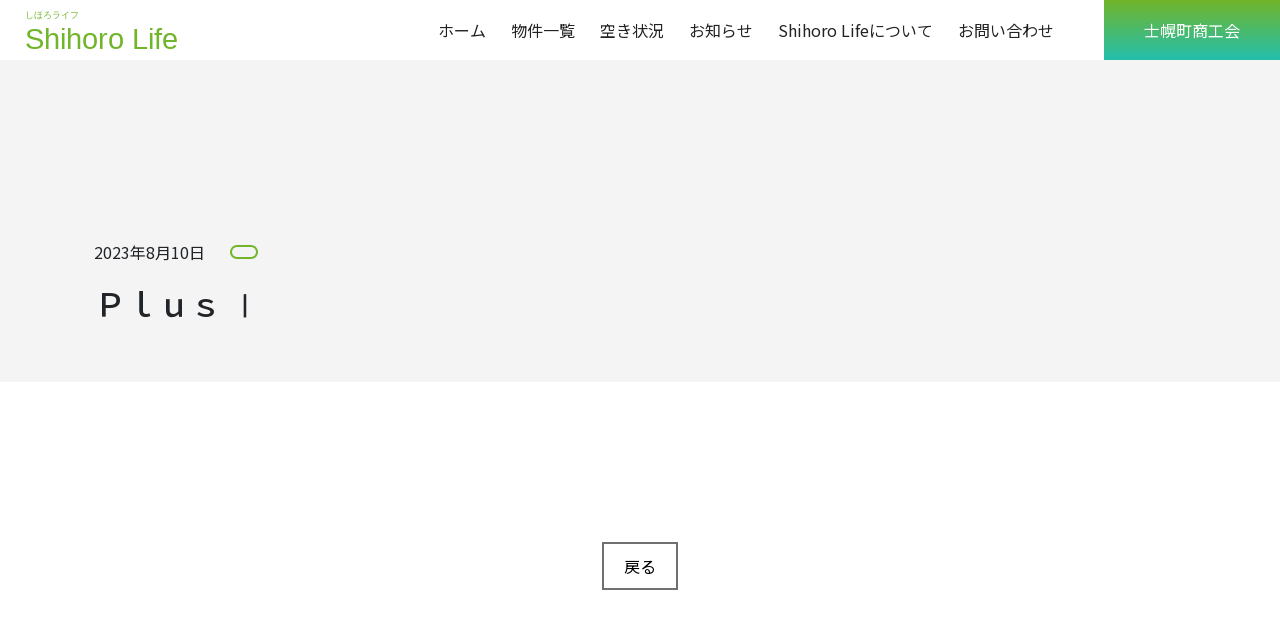

--- FILE ---
content_type: text/css
request_url: http://real-estate.shihoro.net/control-panel/wp-content/themes/shihoro/css/common.min.css
body_size: 16400
content:
@charset "UTF-8";:root{--bs-blue:#0d6efd;--bs-indigo:#6610f2;--bs-purple:#6f42c1;--bs-pink:#d63384;--bs-red:#dc3545;--bs-orange:#fd7e14;--bs-yellow:#ffc107;--bs-green:#198754;--bs-teal:#20c997;--bs-cyan:#0dcaf0;--bs-white:#fff;--bs-gray:#6c757d;--bs-gray-dark:#343a40;--bs-gray-100:#f8f9fa;--bs-gray-200:#e9ecef;--bs-gray-300:#dee2e6;--bs-gray-400:#ced4da;--bs-gray-500:#adb5bd;--bs-gray-600:#6c757d;--bs-gray-700:#495057;--bs-gray-800:#343a40;--bs-gray-900:#212529;--bs-primary:#0d6efd;--bs-secondary:#6c757d;--bs-success:#198754;--bs-info:#0dcaf0;--bs-warning:#ffc107;--bs-danger:#dc3545;--bs-light:#f8f9fa;--bs-dark:#212529;--bs-primary-rgb:13,110,253;--bs-secondary-rgb:108,117,125;--bs-success-rgb:25,135,84;--bs-info-rgb:13,202,240;--bs-warning-rgb:255,193,7;--bs-danger-rgb:220,53,69;--bs-light-rgb:248,249,250;--bs-dark-rgb:33,37,41;--bs-white-rgb:255,255,255;--bs-black-rgb:0,0,0;--bs-body-color-rgb:33,37,41;--bs-body-bg-rgb:255,255,255;--bs-font-sans-serif:system-ui,-apple-system,"Segoe UI",Roboto,"Helvetica Neue",Arial,"Noto Sans","Liberation Sans",sans-serif,"Apple Color Emoji","Segoe UI Emoji","Segoe UI Symbol","Noto Color Emoji";--bs-font-monospace:SFMono-Regular,Menlo,Monaco,Consolas,"Liberation Mono","Courier New",monospace;--bs-gradient:linear-gradient(180deg, rgba(255, 255, 255, 0.15), rgba(255, 255, 255, 0));--bs-body-font-family:var(--bs-font-sans-serif);--bs-body-font-size:1rem;--bs-body-font-weight:400;--bs-body-line-height:1.5;--bs-body-color:#212529;--bs-body-bg:#fff}*,::after,::before{-webkit-box-sizing:border-box;box-sizing:border-box}@media (prefers-reduced-motion:no-preference){:root{scroll-behavior:smooth}}body{margin:0;font-family:var(--bs-body-font-family);font-size:var(--bs-body-font-size);font-weight:var(--bs-body-font-weight);line-height:var(--bs-body-line-height);color:var(--bs-body-color);text-align:var(--bs-body-text-align);background-color:var(--bs-body-bg);-webkit-text-size-adjust:100%;-webkit-tap-highlight-color:transparent}hr{margin:1rem 0;color:inherit;background-color:currentColor;border:0;opacity:.25}hr:not([size]){height:1px}.h1,.h2,.h3,.h4,.h5,.h6,h1,h2,h3,h4,h5,h6{margin-top:0;margin-bottom:.5rem;font-weight:500;line-height:1.2}.h1,h1{font-size:calc(1.375rem + 1.5vw)}@media (min-width:1200px){.h1,h1{font-size:2.5rem}}.h2,h2{font-size:calc(1.325rem + .9vw)}@media (min-width:1200px){.h2,h2{font-size:2rem}}.h3,h3{font-size:calc(1.3rem + .6vw)}@media (min-width:1200px){.h3,h3{font-size:1.75rem}}.h4,h4{font-size:calc(1.275rem + .3vw)}@media (min-width:1200px){.h4,h4{font-size:1.5rem}}.h5,h5{font-size:1.25rem}.h6,h6{font-size:1rem}p{margin-top:0;margin-bottom:1rem}abbr[data-bs-original-title],abbr[title]{-webkit-text-decoration:underline dotted;text-decoration:underline dotted;cursor:help;-webkit-text-decoration-skip-ink:none;text-decoration-skip-ink:none}address{margin-bottom:1rem;font-style:normal;line-height:inherit}ol,ul{padding-left:2rem}dl,ol,ul{margin-top:0;margin-bottom:1rem}ol ol,ol ul,ul ol,ul ul{margin-bottom:0}dt{font-weight:700}dd{margin-bottom:.5rem;margin-left:0}blockquote{margin:0 0 1rem}b,strong{font-weight:bolder}.small,small{font-size:.875em}.mark,mark{padding:.2em;background-color:#fcf8e3}sub,sup{position:relative;font-size:.75em;line-height:0;vertical-align:baseline}sub{bottom:-.25em}sup{top:-.5em}a{color:#0d6efd;text-decoration:underline}a:hover{color:#0a58ca}a:not([href]):not([class]),a:not([href]):not([class]):hover{color:inherit;text-decoration:none}code,kbd,pre,samp{font-family:var(--bs-font-monospace);font-size:1em;direction:ltr;unicode-bidi:bidi-override}pre{display:block;margin-top:0;margin-bottom:1rem;overflow:auto;font-size:.875em}pre code{font-size:inherit;color:inherit;word-break:normal}code{font-size:.875em;color:#d63384;word-wrap:break-word}a>code{color:inherit}kbd{padding:.2rem .4rem;font-size:.875em;color:#fff;background-color:#212529;border-radius:.2rem}kbd kbd{padding:0;font-size:1em;font-weight:700}figure{margin:0 0 1rem}img,svg{vertical-align:middle}table{caption-side:bottom;border-collapse:collapse}caption{padding-top:.5rem;padding-bottom:.5rem;color:#6c757d;text-align:left}th{text-align:inherit;text-align:-webkit-match-parent}tbody,td,tfoot,th,thead,tr{border-color:inherit;border-style:solid;border-width:0}label{display:inline-block}button{border-radius:0}button:focus:not(:focus-visible){outline:0}button,input,optgroup,select,textarea{margin:0;font-family:inherit;font-size:inherit;line-height:inherit}button,select{text-transform:none}[role=button]{cursor:pointer}select{word-wrap:normal}select:disabled{opacity:1}[list]::-webkit-calendar-picker-indicator{display:none}[type=button],[type=reset],[type=submit],button{-webkit-appearance:button}[type=button]:not(:disabled),[type=reset]:not(:disabled),[type=submit]:not(:disabled),button:not(:disabled){cursor:pointer}::-moz-focus-inner{padding:0;border-style:none}textarea{resize:vertical}fieldset{min-width:0;padding:0;margin:0;border:0}legend{float:left;width:100%;padding:0;margin-bottom:.5rem;font-size:calc(1.275rem + .3vw);line-height:inherit}@media (min-width:1200px){legend{font-size:1.5rem}}legend+*{clear:left}::-webkit-datetime-edit-day-field,::-webkit-datetime-edit-fields-wrapper,::-webkit-datetime-edit-hour-field,::-webkit-datetime-edit-minute,::-webkit-datetime-edit-month-field,::-webkit-datetime-edit-text,::-webkit-datetime-edit-year-field{padding:0}::-webkit-inner-spin-button{height:auto}[type=search]{outline-offset:-2px;-webkit-appearance:textfield}::-webkit-search-decoration{-webkit-appearance:none}::-webkit-color-swatch-wrapper{padding:0}::-webkit-file-upload-button{font:inherit}::file-selector-button{font:inherit}::-webkit-file-upload-button{font:inherit;-webkit-appearance:button}output{display:inline-block}iframe{border:0}summary{display:list-item;cursor:pointer}progress{vertical-align:baseline}[hidden]{display:none!important}.lead{font-size:1.25rem;font-weight:300}.display-1{font-size:calc(1.625rem + 4.5vw);font-weight:300;line-height:1.2}@media (min-width:1200px){.display-1{font-size:5rem}}.display-2{font-size:calc(1.575rem + 3.9vw);font-weight:300;line-height:1.2}@media (min-width:1200px){.display-2{font-size:4.5rem}}.display-3{font-size:calc(1.525rem + 3.3vw);font-weight:300;line-height:1.2}@media (min-width:1200px){.display-3{font-size:4rem}}.display-4{font-size:calc(1.475rem + 2.7vw);font-weight:300;line-height:1.2}@media (min-width:1200px){.display-4{font-size:3.5rem}}.display-5{font-size:calc(1.425rem + 2.1vw);font-weight:300;line-height:1.2}@media (min-width:1200px){.display-5{font-size:3rem}}.display-6{font-size:calc(1.375rem + 1.5vw);font-weight:300;line-height:1.2}@media (min-width:1200px){.display-6{font-size:2.5rem}}.list-unstyled{padding-left:0;list-style:none}.list-inline{padding-left:0;list-style:none}.list-inline-item{display:inline-block}.list-inline-item:not(:last-child){margin-right:.5rem}.initialism{font-size:.875em;text-transform:uppercase}.blockquote{margin-bottom:1rem;font-size:1.25rem}.blockquote>:last-child{margin-bottom:0}.blockquote-footer{margin-top:-1rem;margin-bottom:1rem;font-size:.875em;color:#6c757d}.blockquote-footer::before{content:"— "}.img-fluid{max-width:100%;height:auto}.img-thumbnail{padding:.25rem;background-color:#fff;border:1px solid #dee2e6;border-radius:.25rem;max-width:100%;height:auto}.figure{display:inline-block}.figure-img{margin-bottom:.5rem;line-height:1}.figure-caption{font-size:.875em;color:#6c757d}.container,.container-fluid,.container-lg,.container-md,.container-sm,.container-xl,.container-xxl{width:100%;padding-right:var(--bs-gutter-x,.75rem);padding-left:var(--bs-gutter-x,.75rem);margin-right:auto;margin-left:auto}@media (min-width:576px){.container,.container-sm{max-width:540px}}@media (min-width:768px){.container,.container-md,.container-sm{max-width:720px}}@media (min-width:991px){.container,.container-lg,.container-md,.container-sm{max-width:960px}}@media (min-width:1200px){.container,.container-lg,.container-md,.container-sm,.container-xl{max-width:1140px}}@media (min-width:1400px){.container,.container-lg,.container-md,.container-sm,.container-xl,.container-xxl{max-width:1320px}}.row{--bs-gutter-x:1.5rem;--bs-gutter-y:0;display:-webkit-box;display:-webkit-flex;display:-ms-flexbox;display:flex;-webkit-flex-wrap:wrap;-ms-flex-wrap:wrap;flex-wrap:wrap;margin-top:calc(-1 * var(--bs-gutter-y));margin-right:calc(-.5 * var(--bs-gutter-x));margin-left:calc(-.5 * var(--bs-gutter-x))}.row>*{-webkit-flex-shrink:0;-ms-flex-negative:0;flex-shrink:0;width:100%;max-width:100%;padding-right:calc(var(--bs-gutter-x) * .5);padding-left:calc(var(--bs-gutter-x) * .5);margin-top:var(--bs-gutter-y)}.col{-webkit-box-flex:1;-webkit-flex:1 0 0%;-ms-flex:1 0 0%;flex:1 0 0%}.row-cols-auto>*{-webkit-box-flex:0;-webkit-flex:0 0 auto;-ms-flex:0 0 auto;flex:0 0 auto;width:auto}.row-cols-1>*{-webkit-box-flex:0;-webkit-flex:0 0 auto;-ms-flex:0 0 auto;flex:0 0 auto;width:100%}.row-cols-2>*{-webkit-box-flex:0;-webkit-flex:0 0 auto;-ms-flex:0 0 auto;flex:0 0 auto;width:50%}.row-cols-3>*{-webkit-box-flex:0;-webkit-flex:0 0 auto;-ms-flex:0 0 auto;flex:0 0 auto;width:33.3333333333%}.row-cols-4>*{-webkit-box-flex:0;-webkit-flex:0 0 auto;-ms-flex:0 0 auto;flex:0 0 auto;width:25%}.row-cols-5>*{-webkit-box-flex:0;-webkit-flex:0 0 auto;-ms-flex:0 0 auto;flex:0 0 auto;width:20%}.row-cols-6>*{-webkit-box-flex:0;-webkit-flex:0 0 auto;-ms-flex:0 0 auto;flex:0 0 auto;width:16.6666666667%}.col-auto{-webkit-box-flex:0;-webkit-flex:0 0 auto;-ms-flex:0 0 auto;flex:0 0 auto;width:auto}.col-1{-webkit-box-flex:0;-webkit-flex:0 0 auto;-ms-flex:0 0 auto;flex:0 0 auto;width:8.33333333%}.col-2{-webkit-box-flex:0;-webkit-flex:0 0 auto;-ms-flex:0 0 auto;flex:0 0 auto;width:16.66666667%}.col-3{-webkit-box-flex:0;-webkit-flex:0 0 auto;-ms-flex:0 0 auto;flex:0 0 auto;width:25%}.col-4{-webkit-box-flex:0;-webkit-flex:0 0 auto;-ms-flex:0 0 auto;flex:0 0 auto;width:33.33333333%}.col-5{-webkit-box-flex:0;-webkit-flex:0 0 auto;-ms-flex:0 0 auto;flex:0 0 auto;width:41.66666667%}.col-6{-webkit-box-flex:0;-webkit-flex:0 0 auto;-ms-flex:0 0 auto;flex:0 0 auto;width:50%}.col-7{-webkit-box-flex:0;-webkit-flex:0 0 auto;-ms-flex:0 0 auto;flex:0 0 auto;width:58.33333333%}.col-8{-webkit-box-flex:0;-webkit-flex:0 0 auto;-ms-flex:0 0 auto;flex:0 0 auto;width:66.66666667%}.col-9{-webkit-box-flex:0;-webkit-flex:0 0 auto;-ms-flex:0 0 auto;flex:0 0 auto;width:75%}.col-10{-webkit-box-flex:0;-webkit-flex:0 0 auto;-ms-flex:0 0 auto;flex:0 0 auto;width:83.33333333%}.col-11{-webkit-box-flex:0;-webkit-flex:0 0 auto;-ms-flex:0 0 auto;flex:0 0 auto;width:91.66666667%}.col-12{-webkit-box-flex:0;-webkit-flex:0 0 auto;-ms-flex:0 0 auto;flex:0 0 auto;width:100%}.offset-1{margin-left:8.33333333%}.offset-2{margin-left:16.66666667%}.offset-3{margin-left:25%}.offset-4{margin-left:33.33333333%}.offset-5{margin-left:41.66666667%}.offset-6{margin-left:50%}.offset-7{margin-left:58.33333333%}.offset-8{margin-left:66.66666667%}.offset-9{margin-left:75%}.offset-10{margin-left:83.33333333%}.offset-11{margin-left:91.66666667%}.g-0,.gx-0{--bs-gutter-x:0}.g-0,.gy-0{--bs-gutter-y:0}.g-1,.gx-1{--bs-gutter-x:0.25rem}.g-1,.gy-1{--bs-gutter-y:0.25rem}.g-2,.gx-2{--bs-gutter-x:0.5rem}.g-2,.gy-2{--bs-gutter-y:0.5rem}.g-3,.gx-3{--bs-gutter-x:1rem}.g-3,.gy-3{--bs-gutter-y:1rem}.g-4,.gx-4{--bs-gutter-x:1.5rem}.g-4,.gy-4{--bs-gutter-y:1.5rem}.g-5,.gx-5{--bs-gutter-x:3rem}.g-5,.gy-5{--bs-gutter-y:3rem}@media (min-width:576px){.col-sm{-webkit-box-flex:1;-webkit-flex:1 0 0%;-ms-flex:1 0 0%;flex:1 0 0%}.row-cols-sm-auto>*{-webkit-box-flex:0;-webkit-flex:0 0 auto;-ms-flex:0 0 auto;flex:0 0 auto;width:auto}.row-cols-sm-1>*{-webkit-box-flex:0;-webkit-flex:0 0 auto;-ms-flex:0 0 auto;flex:0 0 auto;width:100%}.row-cols-sm-2>*{-webkit-box-flex:0;-webkit-flex:0 0 auto;-ms-flex:0 0 auto;flex:0 0 auto;width:50%}.row-cols-sm-3>*{-webkit-box-flex:0;-webkit-flex:0 0 auto;-ms-flex:0 0 auto;flex:0 0 auto;width:33.3333333333%}.row-cols-sm-4>*{-webkit-box-flex:0;-webkit-flex:0 0 auto;-ms-flex:0 0 auto;flex:0 0 auto;width:25%}.row-cols-sm-5>*{-webkit-box-flex:0;-webkit-flex:0 0 auto;-ms-flex:0 0 auto;flex:0 0 auto;width:20%}.row-cols-sm-6>*{-webkit-box-flex:0;-webkit-flex:0 0 auto;-ms-flex:0 0 auto;flex:0 0 auto;width:16.6666666667%}.col-sm-auto{-webkit-box-flex:0;-webkit-flex:0 0 auto;-ms-flex:0 0 auto;flex:0 0 auto;width:auto}.col-sm-1{-webkit-box-flex:0;-webkit-flex:0 0 auto;-ms-flex:0 0 auto;flex:0 0 auto;width:8.33333333%}.col-sm-2{-webkit-box-flex:0;-webkit-flex:0 0 auto;-ms-flex:0 0 auto;flex:0 0 auto;width:16.66666667%}.col-sm-3{-webkit-box-flex:0;-webkit-flex:0 0 auto;-ms-flex:0 0 auto;flex:0 0 auto;width:25%}.col-sm-4{-webkit-box-flex:0;-webkit-flex:0 0 auto;-ms-flex:0 0 auto;flex:0 0 auto;width:33.33333333%}.col-sm-5{-webkit-box-flex:0;-webkit-flex:0 0 auto;-ms-flex:0 0 auto;flex:0 0 auto;width:41.66666667%}.col-sm-6{-webkit-box-flex:0;-webkit-flex:0 0 auto;-ms-flex:0 0 auto;flex:0 0 auto;width:50%}.col-sm-7{-webkit-box-flex:0;-webkit-flex:0 0 auto;-ms-flex:0 0 auto;flex:0 0 auto;width:58.33333333%}.col-sm-8{-webkit-box-flex:0;-webkit-flex:0 0 auto;-ms-flex:0 0 auto;flex:0 0 auto;width:66.66666667%}.col-sm-9{-webkit-box-flex:0;-webkit-flex:0 0 auto;-ms-flex:0 0 auto;flex:0 0 auto;width:75%}.col-sm-10{-webkit-box-flex:0;-webkit-flex:0 0 auto;-ms-flex:0 0 auto;flex:0 0 auto;width:83.33333333%}.col-sm-11{-webkit-box-flex:0;-webkit-flex:0 0 auto;-ms-flex:0 0 auto;flex:0 0 auto;width:91.66666667%}.col-sm-12{-webkit-box-flex:0;-webkit-flex:0 0 auto;-ms-flex:0 0 auto;flex:0 0 auto;width:100%}.offset-sm-0{margin-left:0}.offset-sm-1{margin-left:8.33333333%}.offset-sm-2{margin-left:16.66666667%}.offset-sm-3{margin-left:25%}.offset-sm-4{margin-left:33.33333333%}.offset-sm-5{margin-left:41.66666667%}.offset-sm-6{margin-left:50%}.offset-sm-7{margin-left:58.33333333%}.offset-sm-8{margin-left:66.66666667%}.offset-sm-9{margin-left:75%}.offset-sm-10{margin-left:83.33333333%}.offset-sm-11{margin-left:91.66666667%}.g-sm-0,.gx-sm-0{--bs-gutter-x:0}.g-sm-0,.gy-sm-0{--bs-gutter-y:0}.g-sm-1,.gx-sm-1{--bs-gutter-x:0.25rem}.g-sm-1,.gy-sm-1{--bs-gutter-y:0.25rem}.g-sm-2,.gx-sm-2{--bs-gutter-x:0.5rem}.g-sm-2,.gy-sm-2{--bs-gutter-y:0.5rem}.g-sm-3,.gx-sm-3{--bs-gutter-x:1rem}.g-sm-3,.gy-sm-3{--bs-gutter-y:1rem}.g-sm-4,.gx-sm-4{--bs-gutter-x:1.5rem}.g-sm-4,.gy-sm-4{--bs-gutter-y:1.5rem}.g-sm-5,.gx-sm-5{--bs-gutter-x:3rem}.g-sm-5,.gy-sm-5{--bs-gutter-y:3rem}}@media (min-width:768px){.col-md{-webkit-box-flex:1;-webkit-flex:1 0 0%;-ms-flex:1 0 0%;flex:1 0 0%}.row-cols-md-auto>*{-webkit-box-flex:0;-webkit-flex:0 0 auto;-ms-flex:0 0 auto;flex:0 0 auto;width:auto}.row-cols-md-1>*{-webkit-box-flex:0;-webkit-flex:0 0 auto;-ms-flex:0 0 auto;flex:0 0 auto;width:100%}.row-cols-md-2>*{-webkit-box-flex:0;-webkit-flex:0 0 auto;-ms-flex:0 0 auto;flex:0 0 auto;width:50%}.row-cols-md-3>*{-webkit-box-flex:0;-webkit-flex:0 0 auto;-ms-flex:0 0 auto;flex:0 0 auto;width:33.3333333333%}.row-cols-md-4>*{-webkit-box-flex:0;-webkit-flex:0 0 auto;-ms-flex:0 0 auto;flex:0 0 auto;width:25%}.row-cols-md-5>*{-webkit-box-flex:0;-webkit-flex:0 0 auto;-ms-flex:0 0 auto;flex:0 0 auto;width:20%}.row-cols-md-6>*{-webkit-box-flex:0;-webkit-flex:0 0 auto;-ms-flex:0 0 auto;flex:0 0 auto;width:16.6666666667%}.col-md-auto{-webkit-box-flex:0;-webkit-flex:0 0 auto;-ms-flex:0 0 auto;flex:0 0 auto;width:auto}.col-md-1{-webkit-box-flex:0;-webkit-flex:0 0 auto;-ms-flex:0 0 auto;flex:0 0 auto;width:8.33333333%}.col-md-2{-webkit-box-flex:0;-webkit-flex:0 0 auto;-ms-flex:0 0 auto;flex:0 0 auto;width:16.66666667%}.col-md-3{-webkit-box-flex:0;-webkit-flex:0 0 auto;-ms-flex:0 0 auto;flex:0 0 auto;width:25%}.col-md-4{-webkit-box-flex:0;-webkit-flex:0 0 auto;-ms-flex:0 0 auto;flex:0 0 auto;width:33.33333333%}.col-md-5{-webkit-box-flex:0;-webkit-flex:0 0 auto;-ms-flex:0 0 auto;flex:0 0 auto;width:41.66666667%}.col-md-6{-webkit-box-flex:0;-webkit-flex:0 0 auto;-ms-flex:0 0 auto;flex:0 0 auto;width:50%}.col-md-7{-webkit-box-flex:0;-webkit-flex:0 0 auto;-ms-flex:0 0 auto;flex:0 0 auto;width:58.33333333%}.col-md-8{-webkit-box-flex:0;-webkit-flex:0 0 auto;-ms-flex:0 0 auto;flex:0 0 auto;width:66.66666667%}.col-md-9{-webkit-box-flex:0;-webkit-flex:0 0 auto;-ms-flex:0 0 auto;flex:0 0 auto;width:75%}.col-md-10{-webkit-box-flex:0;-webkit-flex:0 0 auto;-ms-flex:0 0 auto;flex:0 0 auto;width:83.33333333%}.col-md-11{-webkit-box-flex:0;-webkit-flex:0 0 auto;-ms-flex:0 0 auto;flex:0 0 auto;width:91.66666667%}.col-md-12{-webkit-box-flex:0;-webkit-flex:0 0 auto;-ms-flex:0 0 auto;flex:0 0 auto;width:100%}.offset-md-0{margin-left:0}.offset-md-1{margin-left:8.33333333%}.offset-md-2{margin-left:16.66666667%}.offset-md-3{margin-left:25%}.offset-md-4{margin-left:33.33333333%}.offset-md-5{margin-left:41.66666667%}.offset-md-6{margin-left:50%}.offset-md-7{margin-left:58.33333333%}.offset-md-8{margin-left:66.66666667%}.offset-md-9{margin-left:75%}.offset-md-10{margin-left:83.33333333%}.offset-md-11{margin-left:91.66666667%}.g-md-0,.gx-md-0{--bs-gutter-x:0}.g-md-0,.gy-md-0{--bs-gutter-y:0}.g-md-1,.gx-md-1{--bs-gutter-x:0.25rem}.g-md-1,.gy-md-1{--bs-gutter-y:0.25rem}.g-md-2,.gx-md-2{--bs-gutter-x:0.5rem}.g-md-2,.gy-md-2{--bs-gutter-y:0.5rem}.g-md-3,.gx-md-3{--bs-gutter-x:1rem}.g-md-3,.gy-md-3{--bs-gutter-y:1rem}.g-md-4,.gx-md-4{--bs-gutter-x:1.5rem}.g-md-4,.gy-md-4{--bs-gutter-y:1.5rem}.g-md-5,.gx-md-5{--bs-gutter-x:3rem}.g-md-5,.gy-md-5{--bs-gutter-y:3rem}}@media (min-width:991px){.col-lg{-webkit-box-flex:1;-webkit-flex:1 0 0%;-ms-flex:1 0 0%;flex:1 0 0%}.row-cols-lg-auto>*{-webkit-box-flex:0;-webkit-flex:0 0 auto;-ms-flex:0 0 auto;flex:0 0 auto;width:auto}.row-cols-lg-1>*{-webkit-box-flex:0;-webkit-flex:0 0 auto;-ms-flex:0 0 auto;flex:0 0 auto;width:100%}.row-cols-lg-2>*{-webkit-box-flex:0;-webkit-flex:0 0 auto;-ms-flex:0 0 auto;flex:0 0 auto;width:50%}.row-cols-lg-3>*{-webkit-box-flex:0;-webkit-flex:0 0 auto;-ms-flex:0 0 auto;flex:0 0 auto;width:33.3333333333%}.row-cols-lg-4>*{-webkit-box-flex:0;-webkit-flex:0 0 auto;-ms-flex:0 0 auto;flex:0 0 auto;width:25%}.row-cols-lg-5>*{-webkit-box-flex:0;-webkit-flex:0 0 auto;-ms-flex:0 0 auto;flex:0 0 auto;width:20%}.row-cols-lg-6>*{-webkit-box-flex:0;-webkit-flex:0 0 auto;-ms-flex:0 0 auto;flex:0 0 auto;width:16.6666666667%}.col-lg-auto{-webkit-box-flex:0;-webkit-flex:0 0 auto;-ms-flex:0 0 auto;flex:0 0 auto;width:auto}.col-lg-1{-webkit-box-flex:0;-webkit-flex:0 0 auto;-ms-flex:0 0 auto;flex:0 0 auto;width:8.33333333%}.col-lg-2{-webkit-box-flex:0;-webkit-flex:0 0 auto;-ms-flex:0 0 auto;flex:0 0 auto;width:16.66666667%}.col-lg-3{-webkit-box-flex:0;-webkit-flex:0 0 auto;-ms-flex:0 0 auto;flex:0 0 auto;width:25%}.col-lg-4{-webkit-box-flex:0;-webkit-flex:0 0 auto;-ms-flex:0 0 auto;flex:0 0 auto;width:33.33333333%}.col-lg-5{-webkit-box-flex:0;-webkit-flex:0 0 auto;-ms-flex:0 0 auto;flex:0 0 auto;width:41.66666667%}.col-lg-6{-webkit-box-flex:0;-webkit-flex:0 0 auto;-ms-flex:0 0 auto;flex:0 0 auto;width:50%}.col-lg-7{-webkit-box-flex:0;-webkit-flex:0 0 auto;-ms-flex:0 0 auto;flex:0 0 auto;width:58.33333333%}.col-lg-8{-webkit-box-flex:0;-webkit-flex:0 0 auto;-ms-flex:0 0 auto;flex:0 0 auto;width:66.66666667%}.col-lg-9{-webkit-box-flex:0;-webkit-flex:0 0 auto;-ms-flex:0 0 auto;flex:0 0 auto;width:75%}.col-lg-10{-webkit-box-flex:0;-webkit-flex:0 0 auto;-ms-flex:0 0 auto;flex:0 0 auto;width:83.33333333%}.col-lg-11{-webkit-box-flex:0;-webkit-flex:0 0 auto;-ms-flex:0 0 auto;flex:0 0 auto;width:91.66666667%}.col-lg-12{-webkit-box-flex:0;-webkit-flex:0 0 auto;-ms-flex:0 0 auto;flex:0 0 auto;width:100%}.offset-lg-0{margin-left:0}.offset-lg-1{margin-left:8.33333333%}.offset-lg-2{margin-left:16.66666667%}.offset-lg-3{margin-left:25%}.offset-lg-4{margin-left:33.33333333%}.offset-lg-5{margin-left:41.66666667%}.offset-lg-6{margin-left:50%}.offset-lg-7{margin-left:58.33333333%}.offset-lg-8{margin-left:66.66666667%}.offset-lg-9{margin-left:75%}.offset-lg-10{margin-left:83.33333333%}.offset-lg-11{margin-left:91.66666667%}.g-lg-0,.gx-lg-0{--bs-gutter-x:0}.g-lg-0,.gy-lg-0{--bs-gutter-y:0}.g-lg-1,.gx-lg-1{--bs-gutter-x:0.25rem}.g-lg-1,.gy-lg-1{--bs-gutter-y:0.25rem}.g-lg-2,.gx-lg-2{--bs-gutter-x:0.5rem}.g-lg-2,.gy-lg-2{--bs-gutter-y:0.5rem}.g-lg-3,.gx-lg-3{--bs-gutter-x:1rem}.g-lg-3,.gy-lg-3{--bs-gutter-y:1rem}.g-lg-4,.gx-lg-4{--bs-gutter-x:1.5rem}.g-lg-4,.gy-lg-4{--bs-gutter-y:1.5rem}.g-lg-5,.gx-lg-5{--bs-gutter-x:3rem}.g-lg-5,.gy-lg-5{--bs-gutter-y:3rem}}@media (min-width:1200px){.col-xl{-webkit-box-flex:1;-webkit-flex:1 0 0%;-ms-flex:1 0 0%;flex:1 0 0%}.row-cols-xl-auto>*{-webkit-box-flex:0;-webkit-flex:0 0 auto;-ms-flex:0 0 auto;flex:0 0 auto;width:auto}.row-cols-xl-1>*{-webkit-box-flex:0;-webkit-flex:0 0 auto;-ms-flex:0 0 auto;flex:0 0 auto;width:100%}.row-cols-xl-2>*{-webkit-box-flex:0;-webkit-flex:0 0 auto;-ms-flex:0 0 auto;flex:0 0 auto;width:50%}.row-cols-xl-3>*{-webkit-box-flex:0;-webkit-flex:0 0 auto;-ms-flex:0 0 auto;flex:0 0 auto;width:33.3333333333%}.row-cols-xl-4>*{-webkit-box-flex:0;-webkit-flex:0 0 auto;-ms-flex:0 0 auto;flex:0 0 auto;width:25%}.row-cols-xl-5>*{-webkit-box-flex:0;-webkit-flex:0 0 auto;-ms-flex:0 0 auto;flex:0 0 auto;width:20%}.row-cols-xl-6>*{-webkit-box-flex:0;-webkit-flex:0 0 auto;-ms-flex:0 0 auto;flex:0 0 auto;width:16.6666666667%}.col-xl-auto{-webkit-box-flex:0;-webkit-flex:0 0 auto;-ms-flex:0 0 auto;flex:0 0 auto;width:auto}.col-xl-1{-webkit-box-flex:0;-webkit-flex:0 0 auto;-ms-flex:0 0 auto;flex:0 0 auto;width:8.33333333%}.col-xl-2{-webkit-box-flex:0;-webkit-flex:0 0 auto;-ms-flex:0 0 auto;flex:0 0 auto;width:16.66666667%}.col-xl-3{-webkit-box-flex:0;-webkit-flex:0 0 auto;-ms-flex:0 0 auto;flex:0 0 auto;width:25%}.col-xl-4{-webkit-box-flex:0;-webkit-flex:0 0 auto;-ms-flex:0 0 auto;flex:0 0 auto;width:33.33333333%}.col-xl-5{-webkit-box-flex:0;-webkit-flex:0 0 auto;-ms-flex:0 0 auto;flex:0 0 auto;width:41.66666667%}.col-xl-6{-webkit-box-flex:0;-webkit-flex:0 0 auto;-ms-flex:0 0 auto;flex:0 0 auto;width:50%}.col-xl-7{-webkit-box-flex:0;-webkit-flex:0 0 auto;-ms-flex:0 0 auto;flex:0 0 auto;width:58.33333333%}.col-xl-8{-webkit-box-flex:0;-webkit-flex:0 0 auto;-ms-flex:0 0 auto;flex:0 0 auto;width:66.66666667%}.col-xl-9{-webkit-box-flex:0;-webkit-flex:0 0 auto;-ms-flex:0 0 auto;flex:0 0 auto;width:75%}.col-xl-10{-webkit-box-flex:0;-webkit-flex:0 0 auto;-ms-flex:0 0 auto;flex:0 0 auto;width:83.33333333%}.col-xl-11{-webkit-box-flex:0;-webkit-flex:0 0 auto;-ms-flex:0 0 auto;flex:0 0 auto;width:91.66666667%}.col-xl-12{-webkit-box-flex:0;-webkit-flex:0 0 auto;-ms-flex:0 0 auto;flex:0 0 auto;width:100%}.offset-xl-0{margin-left:0}.offset-xl-1{margin-left:8.33333333%}.offset-xl-2{margin-left:16.66666667%}.offset-xl-3{margin-left:25%}.offset-xl-4{margin-left:33.33333333%}.offset-xl-5{margin-left:41.66666667%}.offset-xl-6{margin-left:50%}.offset-xl-7{margin-left:58.33333333%}.offset-xl-8{margin-left:66.66666667%}.offset-xl-9{margin-left:75%}.offset-xl-10{margin-left:83.33333333%}.offset-xl-11{margin-left:91.66666667%}.g-xl-0,.gx-xl-0{--bs-gutter-x:0}.g-xl-0,.gy-xl-0{--bs-gutter-y:0}.g-xl-1,.gx-xl-1{--bs-gutter-x:0.25rem}.g-xl-1,.gy-xl-1{--bs-gutter-y:0.25rem}.g-xl-2,.gx-xl-2{--bs-gutter-x:0.5rem}.g-xl-2,.gy-xl-2{--bs-gutter-y:0.5rem}.g-xl-3,.gx-xl-3{--bs-gutter-x:1rem}.g-xl-3,.gy-xl-3{--bs-gutter-y:1rem}.g-xl-4,.gx-xl-4{--bs-gutter-x:1.5rem}.g-xl-4,.gy-xl-4{--bs-gutter-y:1.5rem}.g-xl-5,.gx-xl-5{--bs-gutter-x:3rem}.g-xl-5,.gy-xl-5{--bs-gutter-y:3rem}}@media (min-width:1400px){.col-xxl{-webkit-box-flex:1;-webkit-flex:1 0 0%;-ms-flex:1 0 0%;flex:1 0 0%}.row-cols-xxl-auto>*{-webkit-box-flex:0;-webkit-flex:0 0 auto;-ms-flex:0 0 auto;flex:0 0 auto;width:auto}.row-cols-xxl-1>*{-webkit-box-flex:0;-webkit-flex:0 0 auto;-ms-flex:0 0 auto;flex:0 0 auto;width:100%}.row-cols-xxl-2>*{-webkit-box-flex:0;-webkit-flex:0 0 auto;-ms-flex:0 0 auto;flex:0 0 auto;width:50%}.row-cols-xxl-3>*{-webkit-box-flex:0;-webkit-flex:0 0 auto;-ms-flex:0 0 auto;flex:0 0 auto;width:33.3333333333%}.row-cols-xxl-4>*{-webkit-box-flex:0;-webkit-flex:0 0 auto;-ms-flex:0 0 auto;flex:0 0 auto;width:25%}.row-cols-xxl-5>*{-webkit-box-flex:0;-webkit-flex:0 0 auto;-ms-flex:0 0 auto;flex:0 0 auto;width:20%}.row-cols-xxl-6>*{-webkit-box-flex:0;-webkit-flex:0 0 auto;-ms-flex:0 0 auto;flex:0 0 auto;width:16.6666666667%}.col-xxl-auto{-webkit-box-flex:0;-webkit-flex:0 0 auto;-ms-flex:0 0 auto;flex:0 0 auto;width:auto}.col-xxl-1{-webkit-box-flex:0;-webkit-flex:0 0 auto;-ms-flex:0 0 auto;flex:0 0 auto;width:8.33333333%}.col-xxl-2{-webkit-box-flex:0;-webkit-flex:0 0 auto;-ms-flex:0 0 auto;flex:0 0 auto;width:16.66666667%}.col-xxl-3{-webkit-box-flex:0;-webkit-flex:0 0 auto;-ms-flex:0 0 auto;flex:0 0 auto;width:25%}.col-xxl-4{-webkit-box-flex:0;-webkit-flex:0 0 auto;-ms-flex:0 0 auto;flex:0 0 auto;width:33.33333333%}.col-xxl-5{-webkit-box-flex:0;-webkit-flex:0 0 auto;-ms-flex:0 0 auto;flex:0 0 auto;width:41.66666667%}.col-xxl-6{-webkit-box-flex:0;-webkit-flex:0 0 auto;-ms-flex:0 0 auto;flex:0 0 auto;width:50%}.col-xxl-7{-webkit-box-flex:0;-webkit-flex:0 0 auto;-ms-flex:0 0 auto;flex:0 0 auto;width:58.33333333%}.col-xxl-8{-webkit-box-flex:0;-webkit-flex:0 0 auto;-ms-flex:0 0 auto;flex:0 0 auto;width:66.66666667%}.col-xxl-9{-webkit-box-flex:0;-webkit-flex:0 0 auto;-ms-flex:0 0 auto;flex:0 0 auto;width:75%}.col-xxl-10{-webkit-box-flex:0;-webkit-flex:0 0 auto;-ms-flex:0 0 auto;flex:0 0 auto;width:83.33333333%}.col-xxl-11{-webkit-box-flex:0;-webkit-flex:0 0 auto;-ms-flex:0 0 auto;flex:0 0 auto;width:91.66666667%}.col-xxl-12{-webkit-box-flex:0;-webkit-flex:0 0 auto;-ms-flex:0 0 auto;flex:0 0 auto;width:100%}.offset-xxl-0{margin-left:0}.offset-xxl-1{margin-left:8.33333333%}.offset-xxl-2{margin-left:16.66666667%}.offset-xxl-3{margin-left:25%}.offset-xxl-4{margin-left:33.33333333%}.offset-xxl-5{margin-left:41.66666667%}.offset-xxl-6{margin-left:50%}.offset-xxl-7{margin-left:58.33333333%}.offset-xxl-8{margin-left:66.66666667%}.offset-xxl-9{margin-left:75%}.offset-xxl-10{margin-left:83.33333333%}.offset-xxl-11{margin-left:91.66666667%}.g-xxl-0,.gx-xxl-0{--bs-gutter-x:0}.g-xxl-0,.gy-xxl-0{--bs-gutter-y:0}.g-xxl-1,.gx-xxl-1{--bs-gutter-x:0.25rem}.g-xxl-1,.gy-xxl-1{--bs-gutter-y:0.25rem}.g-xxl-2,.gx-xxl-2{--bs-gutter-x:0.5rem}.g-xxl-2,.gy-xxl-2{--bs-gutter-y:0.5rem}.g-xxl-3,.gx-xxl-3{--bs-gutter-x:1rem}.g-xxl-3,.gy-xxl-3{--bs-gutter-y:1rem}.g-xxl-4,.gx-xxl-4{--bs-gutter-x:1.5rem}.g-xxl-4,.gy-xxl-4{--bs-gutter-y:1.5rem}.g-xxl-5,.gx-xxl-5{--bs-gutter-x:3rem}.g-xxl-5,.gy-xxl-5{--bs-gutter-y:3rem}}.container-zero{width:100%;padding-right:0;padding-left:0;margin-right:auto;margin-left:auto}.container-sp-zero{width:100%;padding-right:var(--bs-gutter-x,0);padding-left:var(--bs-gutter-x,0);margin-right:auto;margin-left:auto}.container{width:100%;padding-right:var(--bs-gutter-x,15px);padding-left:var(--bs-gutter-x,15px);margin-right:auto;margin-left:auto}@media screen and (min-width:768px){.container{width:100%;padding-right:var(--bs-gutter-x,60px);padding-left:var(--bs-gutter-x,60px);margin-right:auto;margin-left:auto}}body{overflow-x:hidden;font-family:"Noto Sans JP","Helvetica Neue",Arial,"Hiragino Kaku Gothic ProN","Hiragino Sans",Meiryo,sans-serif}body ul{padding:0}body a{color:#000;text-decoration:none}body a:hover{color:#000;text-decoration:none}@media screen and (min-width:768px){.sp_only{display:none!important}}@media screen and (max-width:767px){.pc_only{display:none!important}}.content .h2,.content h2{font-size:1.25rem;font-weight:700;line-height:2rem;padding-bottom:7.5px;margin-bottom:15px;border-bottom:2px #c9c5c5 solid;position:relative}.content .h2::after,.content h2::after{content:"";position:absolute;height:2px;max-width:120px;width:30%;background:#71b52b;bottom:-2px;left:0}.content p{margin-bottom:40px;line-height:1.75rem}.ham img.ham-img{display:block}.ham img.x-img{display:none}.ham.active img.ham-img{display:none}.ham.active img.x-img{display:block}.nav{position:fixed;top:60px;height:calc(100% - 60px);width:100%;background:-webkit-gradient(linear,left top,left bottom,from(#71b52b),to(#24bfad)) 0 0 no-repeat padding-box;background:-webkit-linear-gradient(top,#71b52b 0,#24bfad 100%) 0 0 no-repeat padding-box;background:-o-linear-gradient(top,#71b52b 0,#24bfad 100%) 0 0 no-repeat padding-box;background:linear-gradient(180deg,#71b52b 0,#24bfad 100%) 0 0 no-repeat padding-box;padding:40px;display:-webkit-box;display:-webkit-flex;display:-ms-flexbox;display:flex;-webkit-flex-wrap:wrap;-ms-flex-wrap:wrap;flex-wrap:wrap;-webkit-align-content:space-between;-ms-flex-line-pack:justify;align-content:space-between;font-size:1.25rem;display:none}@media screen and (min-width:768px){.nav{display:-webkit-box;display:-webkit-flex;display:-ms-flexbox;display:flex;-webkit-flex-wrap:nowrap;-ms-flex-wrap:nowrap;flex-wrap:nowrap;position:inherit;height:60px;width:auto;background:0 0;padding:0;font-size:1rem;-webkit-box-align:center;-webkit-align-items:center;-ms-flex-align:center;align-items:center}.nav.active{display:block}}.nav.active{display:-webkit-box;display:-webkit-flex;display:-ms-flexbox;display:flex}.nav ul{width:100%;display:block;margin-bottom:0}@media screen and (min-width:768px){.nav ul{display:-webkit-box;display:-webkit-flex;display:-ms-flexbox;display:flex;width:auto;margin-right:25px}}.nav ul li{display:block;margin-bottom:30px}@media screen and (min-width:768px){.nav ul li{margin:0;margin-right:7.5px}}@media screen and (min-width:1000px){.nav ul li{margin-right:25px}}.nav ul li a{color:#fff}@media screen and (min-width:768px){.nav ul li a{color:#222}}.nav .wrap{width:100%}@media screen and (min-width:768px){.nav .wrap{width:auto;height:100%}}.nav .shihoro{padding-top:25px;padding-bottom:25px;border:1px #fff solid;width:100%;max-width:400px;margin:auto;text-align:center;color:#fff}@media screen and (min-width:768px){.nav .shihoro{background:-webkit-gradient(linear,left top,left bottom,from(#71b52b),to(#24bfad)) 0 0 no-repeat padding-box;background:-webkit-linear-gradient(top,#71b52b 0,#24bfad 100%) 0 0 no-repeat padding-box;background:-o-linear-gradient(top,#71b52b 0,#24bfad 100%) 0 0 no-repeat padding-box;background:linear-gradient(180deg,#71b52b 0,#24bfad 100%) 0 0 no-repeat padding-box;width:auto;max-width:none;height:100%;border:none;padding:0;padding-left:40px;padding-right:40px;display:-webkit-box;display:-webkit-flex;display:-ms-flexbox;display:flex;-webkit-box-align:center;-webkit-align-items:center;-ms-flex-align:center;align-items:center}}.heading-line{font-size:1.25rem;font-weight:700;line-height:2rem;padding-bottom:7.5px;margin-bottom:15px;border-bottom:2px #c9c5c5 solid;position:relative}.heading-line::after{content:"";position:absolute;height:2px;max-width:120px;width:30%;background:#71b52b;bottom:-2px;left:0}.size-m{width:60px;height:60px}.ratio-1x1{--bs-aspect-ratio:100%}.ratio-3x2{--bs-aspect-ratio:66.6666666667%}.ratio-4x3{--bs-aspect-ratio:75%}.ratio-16x9{--bs-aspect-ratio:56.25%}.ratio-21x9{--bs-aspect-ratio:42.8571428571%}.h-ms{height:40px}@media screen and (min-width:768px){.h-md-100{height:100%!important}}.mt-sssss{margin-top:7.5px}.mt-ssss{margin-top:15px}.mt-sss{margin-top:20px}.mt-ss{margin-top:25px}.mt-s{margin-top:30px}.mt-ms{margin-top:40px}.mt-m{margin-top:60px}.mt-l{margin-top:80px}.mt-ll{margin-top:100px}.mb-sssss{margin-bottom:7.5px}.mb-ssss{margin-bottom:15px}.mb-sss{margin-bottom:20px}.mb-ss{margin-bottom:25px}.mb-s{margin-bottom:30px}.mb-ms{margin-bottom:40px}.mb-m{margin-bottom:60px}.mb-l{margin-bottom:80px}.mb-ll{margin-bottom:100px}.ms-sssss{margin-left:7.5px}.ms-ssss{margin-left:15px}.ms-sss{margin-left:20px}.ms-ss{margin-left:25px}.ms-s{margin-left:30px}.ms-ms{margin-left:40px}.ms-m{margin-left:60px}.ms-l{margin-left:80px}.ms-ll{margin-left:100px}.me-sssss{margin-right:7.5px}.me-ssss{margin-right:15px}.me-sss{margin-right:20px}.me-ss{margin-right:25px}.me-s{margin-right:30px}.me-ms{margin-right:40px}.me-m{margin-right:60px}.me-l{margin-right:80px}.me-ll{margin-right:100px}.mx-sssss{margin-left:7.5px;margin-right:7.5px}.mx-ssss{margin-left:15px;margin-right:15px}.mx-sss{margin-left:20px;margin-right:20px}.mx-ss{margin-left:25px;margin-right:25px}.mx-s{margin-left:30px;margin-right:30px}.mx-ms{margin-left:40px;margin-right:40px}.mx-m{margin-left:60px;margin-right:60px}.mx-l{margin-left:80px;margin-right:80px}.mx-ll{margin-left:100px;margin-right:100px}.my-sssss{margin-top:7.5px;margin-bottom:7.5px}.my-ssss{margin-top:15px;margin-bottom:15px}.my-sss{margin-top:20px;margin-bottom:20px}.my-ss{margin-top:25px;margin-bottom:25px}.my-s{margin-top:30px;margin-bottom:30px}.my-ms{margin-top:40px;margin-bottom:40px}.my-m{margin-top:60px;margin-bottom:60px}.my-l{margin-top:80px;margin-bottom:80px}.my-ll{margin-top:100px;margin-bottom:100px}@media screen and (min-width:400px){.mt-sm-sssss{margin-top:7.5px}}@media screen and (min-width:400px){.mt-sm-ssss{margin-top:15px}}@media screen and (min-width:400px){.mt-sm-sss{margin-top:20px}}@media screen and (min-width:400px){.mt-sm-ss{margin-top:25px}}@media screen and (min-width:400px){.mt-sm-s{margin-top:30px}}@media screen and (min-width:400px){.mt-sm-ms{margin-top:40px}}@media screen and (min-width:400px){.mt-sm-m{margin-top:60px}}@media screen and (min-width:400px){.mt-sm-l{margin-top:80px}}@media screen and (min-width:400px){.mt-sm-ll{margin-top:100px}}@media screen and (min-width:400px){.mb-sm-sssss{margin-bottom:7.5px}}@media screen and (min-width:400px){.mb-sm-ssss{margin-bottom:15px}}@media screen and (min-width:400px){.mb-sm-sss{margin-bottom:20px}}@media screen and (min-width:400px){.mb-sm-ss{margin-bottom:25px}}@media screen and (min-width:400px){.mb-sm-s{margin-bottom:30px}}@media screen and (min-width:400px){.mb-sm-ms{margin-bottom:40px}}@media screen and (min-width:400px){.mb-sm-m{margin-bottom:60px}}@media screen and (min-width:400px){.mb-sm-l{margin-bottom:80px}}@media screen and (min-width:400px){.mb-sm-ll{margin-bottom:100px}}@media screen and (min-width:400px){.ms-sm-sssss{margin-left:7.5px}}@media screen and (min-width:400px){.ms-sm-ssss{margin-left:15px}}@media screen and (min-width:400px){.ms-sm-sss{margin-left:20px}}@media screen and (min-width:400px){.ms-sm-ss{margin-left:25px}}@media screen and (min-width:400px){.ms-sm-s{margin-left:30px}}@media screen and (min-width:400px){.ms-sm-ms{margin-left:40px}}@media screen and (min-width:400px){.ms-sm-m{margin-left:60px}}@media screen and (min-width:400px){.ms-sm-l{margin-left:80px}}@media screen and (min-width:400px){.ms-sm-ll{margin-left:100px}}@media screen and (min-width:400px){.me-sm-sssss{margin-right:7.5px}}@media screen and (min-width:400px){.me-sm-ssss{margin-right:15px}}@media screen and (min-width:400px){.me-sm-sss{margin-right:20px}}@media screen and (min-width:400px){.me-sm-ss{margin-right:25px}}@media screen and (min-width:400px){.me-sm-s{margin-right:30px}}@media screen and (min-width:400px){.me-sm-ms{margin-right:40px}}@media screen and (min-width:400px){.me-sm-m{margin-right:60px}}@media screen and (min-width:400px){.me-sm-l{margin-right:80px}}@media screen and (min-width:400px){.me-sm-ll{margin-right:100px}}@media screen and (min-width:400px){.mx-sm-sssss{margin-left:7.5px;margin-right:7.5px}}@media screen and (min-width:400px){.mx-sm-ssss{margin-left:15px;margin-right:15px}}@media screen and (min-width:400px){.mx-sm-sss{margin-left:20px;margin-right:20px}}@media screen and (min-width:400px){.mx-sm-ss{margin-left:25px;margin-right:25px}}@media screen and (min-width:400px){.mx-sm-s{margin-left:30px;margin-right:30px}}@media screen and (min-width:400px){.mx-sm-ms{margin-left:40px;margin-right:40px}}@media screen and (min-width:400px){.mx-sm-m{margin-left:60px;margin-right:60px}}@media screen and (min-width:400px){.mx-sm-l{margin-left:80px;margin-right:80px}}@media screen and (min-width:400px){.mx-sm-ll{margin-left:100px;margin-right:100px}}@media screen and (min-width:400px){.my-sm-sssss{margin-top:7.5px;margin-bottom:7.5px}}@media screen and (min-width:400px){.my-sm-ssss{margin-top:15px;margin-bottom:15px}}@media screen and (min-width:400px){.my-sm-sss{margin-top:20px;margin-bottom:20px}}@media screen and (min-width:400px){.my-sm-ss{margin-top:25px;margin-bottom:25px}}@media screen and (min-width:400px){.my-sm-s{margin-top:30px;margin-bottom:30px}}@media screen and (min-width:400px){.my-sm-ms{margin-top:40px;margin-bottom:40px}}@media screen and (min-width:400px){.my-sm-m{margin-top:60px;margin-bottom:60px}}@media screen and (min-width:400px){.my-sm-l{margin-top:80px;margin-bottom:80px}}@media screen and (min-width:400px){.my-sm-ll{margin-top:100px;margin-bottom:100px}}@media screen and (min-width:768px){.mt-md-sssss{margin-top:7.5px}}@media screen and (min-width:768px){.mt-md-ssss{margin-top:15px}}@media screen and (min-width:768px){.mt-md-sss{margin-top:20px}}@media screen and (min-width:768px){.mt-md-ss{margin-top:25px}}@media screen and (min-width:768px){.mt-md-s{margin-top:30px}}@media screen and (min-width:768px){.mt-md-ms{margin-top:40px}}@media screen and (min-width:768px){.mt-md-m{margin-top:60px}}@media screen and (min-width:768px){.mt-md-l{margin-top:80px}}@media screen and (min-width:768px){.mt-md-ll{margin-top:100px}}@media screen and (min-width:768px){.mb-md-sssss{margin-bottom:7.5px}}@media screen and (min-width:768px){.mb-md-ssss{margin-bottom:15px}}@media screen and (min-width:768px){.mb-md-sss{margin-bottom:20px}}@media screen and (min-width:768px){.mb-md-ss{margin-bottom:25px}}@media screen and (min-width:768px){.mb-md-s{margin-bottom:30px}}@media screen and (min-width:768px){.mb-md-ms{margin-bottom:40px}}@media screen and (min-width:768px){.mb-md-m{margin-bottom:60px}}@media screen and (min-width:768px){.mb-md-l{margin-bottom:80px}}@media screen and (min-width:768px){.mb-md-ll{margin-bottom:100px}}@media screen and (min-width:768px){.ms-md-sssss{margin-left:7.5px}}@media screen and (min-width:768px){.ms-md-ssss{margin-left:15px}}@media screen and (min-width:768px){.ms-md-sss{margin-left:20px}}@media screen and (min-width:768px){.ms-md-ss{margin-left:25px}}@media screen and (min-width:768px){.ms-md-s{margin-left:30px}}@media screen and (min-width:768px){.ms-md-ms{margin-left:40px}}@media screen and (min-width:768px){.ms-md-m{margin-left:60px}}@media screen and (min-width:768px){.ms-md-l{margin-left:80px}}@media screen and (min-width:768px){.ms-md-ll{margin-left:100px}}@media screen and (min-width:768px){.me-md-sssss{margin-right:7.5px}}@media screen and (min-width:768px){.me-md-ssss{margin-right:15px}}@media screen and (min-width:768px){.me-md-sss{margin-right:20px}}@media screen and (min-width:768px){.me-md-ss{margin-right:25px}}@media screen and (min-width:768px){.me-md-s{margin-right:30px}}@media screen and (min-width:768px){.me-md-ms{margin-right:40px}}@media screen and (min-width:768px){.me-md-m{margin-right:60px}}@media screen and (min-width:768px){.me-md-l{margin-right:80px}}@media screen and (min-width:768px){.me-md-ll{margin-right:100px}}@media screen and (min-width:768px){.mx-md-sssss{margin-left:7.5px;margin-right:7.5px}}@media screen and (min-width:768px){.mx-md-ssss{margin-left:15px;margin-right:15px}}@media screen and (min-width:768px){.mx-md-sss{margin-left:20px;margin-right:20px}}@media screen and (min-width:768px){.mx-md-ss{margin-left:25px;margin-right:25px}}@media screen and (min-width:768px){.mx-md-s{margin-left:30px;margin-right:30px}}@media screen and (min-width:768px){.mx-md-ms{margin-left:40px;margin-right:40px}}@media screen and (min-width:768px){.mx-md-m{margin-left:60px;margin-right:60px}}@media screen and (min-width:768px){.mx-md-l{margin-left:80px;margin-right:80px}}@media screen and (min-width:768px){.mx-md-ll{margin-left:100px;margin-right:100px}}@media screen and (min-width:768px){.my-md-sssss{margin-top:7.5px;margin-bottom:7.5px}}@media screen and (min-width:768px){.my-md-ssss{margin-top:15px;margin-bottom:15px}}@media screen and (min-width:768px){.my-md-sss{margin-top:20px;margin-bottom:20px}}@media screen and (min-width:768px){.my-md-ss{margin-top:25px;margin-bottom:25px}}@media screen and (min-width:768px){.my-md-s{margin-top:30px;margin-bottom:30px}}@media screen and (min-width:768px){.my-md-ms{margin-top:40px;margin-bottom:40px}}@media screen and (min-width:768px){.my-md-m{margin-top:60px;margin-bottom:60px}}@media screen and (min-width:768px){.my-md-l{margin-top:80px;margin-bottom:80px}}@media screen and (min-width:768px){.my-md-ll{margin-top:100px;margin-bottom:100px}}@media screen and (min-width:1000px){.mt-lg-sssss{margin-top:7.5px}}@media screen and (min-width:1000px){.mt-lg-ssss{margin-top:15px}}@media screen and (min-width:1000px){.mt-lg-sss{margin-top:20px}}@media screen and (min-width:1000px){.mt-lg-ss{margin-top:25px}}@media screen and (min-width:1000px){.mt-lg-s{margin-top:30px}}@media screen and (min-width:1000px){.mt-lg-ms{margin-top:40px}}@media screen and (min-width:1000px){.mt-lg-m{margin-top:60px}}@media screen and (min-width:1000px){.mt-lg-l{margin-top:80px}}@media screen and (min-width:1000px){.mt-lg-ll{margin-top:100px}}@media screen and (min-width:1000px){.mb-lg-sssss{margin-bottom:7.5px}}@media screen and (min-width:1000px){.mb-lg-ssss{margin-bottom:15px}}@media screen and (min-width:1000px){.mb-lg-sss{margin-bottom:20px}}@media screen and (min-width:1000px){.mb-lg-ss{margin-bottom:25px}}@media screen and (min-width:1000px){.mb-lg-s{margin-bottom:30px}}@media screen and (min-width:1000px){.mb-lg-ms{margin-bottom:40px}}@media screen and (min-width:1000px){.mb-lg-m{margin-bottom:60px}}@media screen and (min-width:1000px){.mb-lg-l{margin-bottom:80px}}@media screen and (min-width:1000px){.mb-lg-ll{margin-bottom:100px}}@media screen and (min-width:1000px){.ms-lg-sssss{margin-left:7.5px}}@media screen and (min-width:1000px){.ms-lg-ssss{margin-left:15px}}@media screen and (min-width:1000px){.ms-lg-sss{margin-left:20px}}@media screen and (min-width:1000px){.ms-lg-ss{margin-left:25px}}@media screen and (min-width:1000px){.ms-lg-s{margin-left:30px}}@media screen and (min-width:1000px){.ms-lg-ms{margin-left:40px}}@media screen and (min-width:1000px){.ms-lg-m{margin-left:60px}}@media screen and (min-width:1000px){.ms-lg-l{margin-left:80px}}@media screen and (min-width:1000px){.ms-lg-ll{margin-left:100px}}@media screen and (min-width:1000px){.me-lg-sssss{margin-right:7.5px}}@media screen and (min-width:1000px){.me-lg-ssss{margin-right:15px}}@media screen and (min-width:1000px){.me-lg-sss{margin-right:20px}}@media screen and (min-width:1000px){.me-lg-ss{margin-right:25px}}@media screen and (min-width:1000px){.me-lg-s{margin-right:30px}}@media screen and (min-width:1000px){.me-lg-ms{margin-right:40px}}@media screen and (min-width:1000px){.me-lg-m{margin-right:60px}}@media screen and (min-width:1000px){.me-lg-l{margin-right:80px}}@media screen and (min-width:1000px){.me-lg-ll{margin-right:100px}}@media screen and (min-width:1000px){.mx-lg-sssss{margin-left:7.5px;margin-right:7.5px}}@media screen and (min-width:1000px){.mx-lg-ssss{margin-left:15px;margin-right:15px}}@media screen and (min-width:1000px){.mx-lg-sss{margin-left:20px;margin-right:20px}}@media screen and (min-width:1000px){.mx-lg-ss{margin-left:25px;margin-right:25px}}@media screen and (min-width:1000px){.mx-lg-s{margin-left:30px;margin-right:30px}}@media screen and (min-width:1000px){.mx-lg-ms{margin-left:40px;margin-right:40px}}@media screen and (min-width:1000px){.mx-lg-m{margin-left:60px;margin-right:60px}}@media screen and (min-width:1000px){.mx-lg-l{margin-left:80px;margin-right:80px}}@media screen and (min-width:1000px){.mx-lg-ll{margin-left:100px;margin-right:100px}}@media screen and (min-width:1000px){.my-lg-sssss{margin-top:7.5px;margin-bottom:7.5px}}@media screen and (min-width:1000px){.my-lg-ssss{margin-top:15px;margin-bottom:15px}}@media screen and (min-width:1000px){.my-lg-sss{margin-top:20px;margin-bottom:20px}}@media screen and (min-width:1000px){.my-lg-ss{margin-top:25px;margin-bottom:25px}}@media screen and (min-width:1000px){.my-lg-s{margin-top:30px;margin-bottom:30px}}@media screen and (min-width:1000px){.my-lg-ms{margin-top:40px;margin-bottom:40px}}@media screen and (min-width:1000px){.my-lg-m{margin-top:60px;margin-bottom:60px}}@media screen and (min-width:1000px){.my-lg-l{margin-top:80px;margin-bottom:80px}}@media screen and (min-width:1000px){.my-lg-ll{margin-top:100px;margin-bottom:100px}}@media screen and (min-width:1200px){.mt-xl-sssss{margin-top:7.5px}}@media screen and (min-width:1200px){.mt-xl-ssss{margin-top:15px}}@media screen and (min-width:1200px){.mt-xl-sss{margin-top:20px}}@media screen and (min-width:1200px){.mt-xl-ss{margin-top:25px}}@media screen and (min-width:1200px){.mt-xl-s{margin-top:30px}}@media screen and (min-width:1200px){.mt-xl-ms{margin-top:40px}}@media screen and (min-width:1200px){.mt-xl-m{margin-top:60px}}@media screen and (min-width:1200px){.mt-xl-l{margin-top:80px}}@media screen and (min-width:1200px){.mt-xl-ll{margin-top:100px}}@media screen and (min-width:1200px){.mb-xl-sssss{margin-bottom:7.5px}}@media screen and (min-width:1200px){.mb-xl-ssss{margin-bottom:15px}}@media screen and (min-width:1200px){.mb-xl-sss{margin-bottom:20px}}@media screen and (min-width:1200px){.mb-xl-ss{margin-bottom:25px}}@media screen and (min-width:1200px){.mb-xl-s{margin-bottom:30px}}@media screen and (min-width:1200px){.mb-xl-ms{margin-bottom:40px}}@media screen and (min-width:1200px){.mb-xl-m{margin-bottom:60px}}@media screen and (min-width:1200px){.mb-xl-l{margin-bottom:80px}}@media screen and (min-width:1200px){.mb-xl-ll{margin-bottom:100px}}@media screen and (min-width:1200px){.ms-xl-sssss{margin-left:7.5px}}@media screen and (min-width:1200px){.ms-xl-ssss{margin-left:15px}}@media screen and (min-width:1200px){.ms-xl-sss{margin-left:20px}}@media screen and (min-width:1200px){.ms-xl-ss{margin-left:25px}}@media screen and (min-width:1200px){.ms-xl-s{margin-left:30px}}@media screen and (min-width:1200px){.ms-xl-ms{margin-left:40px}}@media screen and (min-width:1200px){.ms-xl-m{margin-left:60px}}@media screen and (min-width:1200px){.ms-xl-l{margin-left:80px}}@media screen and (min-width:1200px){.ms-xl-ll{margin-left:100px}}@media screen and (min-width:1200px){.me-xl-sssss{margin-right:7.5px}}@media screen and (min-width:1200px){.me-xl-ssss{margin-right:15px}}@media screen and (min-width:1200px){.me-xl-sss{margin-right:20px}}@media screen and (min-width:1200px){.me-xl-ss{margin-right:25px}}@media screen and (min-width:1200px){.me-xl-s{margin-right:30px}}@media screen and (min-width:1200px){.me-xl-ms{margin-right:40px}}@media screen and (min-width:1200px){.me-xl-m{margin-right:60px}}@media screen and (min-width:1200px){.me-xl-l{margin-right:80px}}@media screen and (min-width:1200px){.me-xl-ll{margin-right:100px}}@media screen and (min-width:1200px){.mx-xl-sssss{margin-left:7.5px;margin-right:7.5px}}@media screen and (min-width:1200px){.mx-xl-ssss{margin-left:15px;margin-right:15px}}@media screen and (min-width:1200px){.mx-xl-sss{margin-left:20px;margin-right:20px}}@media screen and (min-width:1200px){.mx-xl-ss{margin-left:25px;margin-right:25px}}@media screen and (min-width:1200px){.mx-xl-s{margin-left:30px;margin-right:30px}}@media screen and (min-width:1200px){.mx-xl-ms{margin-left:40px;margin-right:40px}}@media screen and (min-width:1200px){.mx-xl-m{margin-left:60px;margin-right:60px}}@media screen and (min-width:1200px){.mx-xl-l{margin-left:80px;margin-right:80px}}@media screen and (min-width:1200px){.mx-xl-ll{margin-left:100px;margin-right:100px}}@media screen and (min-width:1200px){.my-xl-sssss{margin-top:7.5px;margin-bottom:7.5px}}@media screen and (min-width:1200px){.my-xl-ssss{margin-top:15px;margin-bottom:15px}}@media screen and (min-width:1200px){.my-xl-sss{margin-top:20px;margin-bottom:20px}}@media screen and (min-width:1200px){.my-xl-ss{margin-top:25px;margin-bottom:25px}}@media screen and (min-width:1200px){.my-xl-s{margin-top:30px;margin-bottom:30px}}@media screen and (min-width:1200px){.my-xl-ms{margin-top:40px;margin-bottom:40px}}@media screen and (min-width:1200px){.my-xl-m{margin-top:60px;margin-bottom:60px}}@media screen and (min-width:1200px){.my-xl-l{margin-top:80px;margin-bottom:80px}}@media screen and (min-width:1200px){.my-xl-ll{margin-top:100px;margin-bottom:100px}}@media screen and (max-width:767px){.mt-sp-only-sssss{margin-top:7.5px}}@media screen and (max-width:767px){.mt-sp-only-ssss{margin-top:15px}}@media screen and (max-width:767px){.mt-sp-only-sss{margin-top:20px}}@media screen and (max-width:767px){.mt-sp-only-ss{margin-top:25px}}@media screen and (max-width:767px){.mt-sp-only-s{margin-top:30px}}@media screen and (max-width:767px){.mt-sp-only-ms{margin-top:40px}}@media screen and (max-width:767px){.mt-sp-only-m{margin-top:60px}}@media screen and (max-width:767px){.mt-sp-only-l{margin-top:80px}}@media screen and (max-width:767px){.mt-sp-only-ll{margin-top:100px}}@media screen and (max-width:767px){.mb-sp-only-sssss{margin-bottom:7.5px}}@media screen and (max-width:767px){.mb-sp-only-ssss{margin-bottom:15px}}@media screen and (max-width:767px){.mb-sp-only-sss{margin-bottom:20px}}@media screen and (max-width:767px){.mb-sp-only-ss{margin-bottom:25px}}@media screen and (max-width:767px){.mb-sp-only-s{margin-bottom:30px}}@media screen and (max-width:767px){.mb-sp-only-ms{margin-bottom:40px}}@media screen and (max-width:767px){.mb-sp-only-m{margin-bottom:60px}}@media screen and (max-width:767px){.mb-sp-only-l{margin-bottom:80px}}@media screen and (max-width:767px){.mb-sp-only-ll{margin-bottom:100px}}@media screen and (max-width:767px){.ms-sp-only-sssss{margin-left:7.5px}}@media screen and (max-width:767px){.ms-sp-only-ssss{margin-left:15px}}@media screen and (max-width:767px){.ms-sp-only-sss{margin-left:20px}}@media screen and (max-width:767px){.ms-sp-only-ss{margin-left:25px}}@media screen and (max-width:767px){.ms-sp-only-s{margin-left:30px}}@media screen and (max-width:767px){.ms-sp-only-ms{margin-left:40px}}@media screen and (max-width:767px){.ms-sp-only-m{margin-left:60px}}@media screen and (max-width:767px){.ms-sp-only-l{margin-left:80px}}@media screen and (max-width:767px){.ms-sp-only-ll{margin-left:100px}}@media screen and (max-width:767px){.me-sp-only-sssss{margin-right:7.5px}}@media screen and (max-width:767px){.me-sp-only-ssss{margin-right:15px}}@media screen and (max-width:767px){.me-sp-only-sss{margin-right:20px}}@media screen and (max-width:767px){.me-sp-only-ss{margin-right:25px}}@media screen and (max-width:767px){.me-sp-only-s{margin-right:30px}}@media screen and (max-width:767px){.me-sp-only-ms{margin-right:40px}}@media screen and (max-width:767px){.me-sp-only-m{margin-right:60px}}@media screen and (max-width:767px){.me-sp-only-l{margin-right:80px}}@media screen and (max-width:767px){.me-sp-only-ll{margin-right:100px}}@media screen and (max-width:767px){.mx-sp-only-sssss{margin-left:7.5px;margin-right:7.5px}}@media screen and (max-width:767px){.mx-sp-only-ssss{margin-left:15px;margin-right:15px}}@media screen and (max-width:767px){.mx-sp-only-sss{margin-left:20px;margin-right:20px}}@media screen and (max-width:767px){.mx-sp-only-ss{margin-left:25px;margin-right:25px}}@media screen and (max-width:767px){.mx-sp-only-s{margin-left:30px;margin-right:30px}}@media screen and (max-width:767px){.mx-sp-only-ms{margin-left:40px;margin-right:40px}}@media screen and (max-width:767px){.mx-sp-only-m{margin-left:60px;margin-right:60px}}@media screen and (max-width:767px){.mx-sp-only-l{margin-left:80px;margin-right:80px}}@media screen and (max-width:767px){.mx-sp-only-ll{margin-left:100px;margin-right:100px}}@media screen and (max-width:767px){.my-sp-only-sssss{margin-top:7.5px;margin-bottom:7.5px}}@media screen and (max-width:767px){.my-sp-only-ssss{margin-top:15px;margin-bottom:15px}}@media screen and (max-width:767px){.my-sp-only-sss{margin-top:20px;margin-bottom:20px}}@media screen and (max-width:767px){.my-sp-only-ss{margin-top:25px;margin-bottom:25px}}@media screen and (max-width:767px){.my-sp-only-s{margin-top:30px;margin-bottom:30px}}@media screen and (max-width:767px){.my-sp-only-ms{margin-top:40px;margin-bottom:40px}}@media screen and (max-width:767px){.my-sp-only-m{margin-top:60px;margin-bottom:60px}}@media screen and (max-width:767px){.my-sp-only-l{margin-top:80px;margin-bottom:80px}}@media screen and (max-width:767px){.my-sp-only-ll{margin-top:100px;margin-bottom:100px}}.m-sssss{margin:7.5px}.m-ssss{margin:15px}.m-sss{margin:20px}.m-ss{margin:25px}.m-s{margin:30px}.m-ms{margin:40px}.m-m{margin:60px}.m-l{margin:80px}.m-ll{margin:100px}.pt-sssss{padding-top:7.5px}.pt-ssss{padding-top:15px}.pt-sss{padding-top:20px}.pt-ss{padding-top:25px}.pt-s{padding-top:30px}.pt-ms{padding-top:40px}.pt-m{padding-top:60px}.pt-l{padding-top:80px}.pt-ll{padding-top:100px}.pb-sssss{padding-bottom:7.5px}.pb-ssss{padding-bottom:15px}.pb-sss{padding-bottom:20px}.pb-ss{padding-bottom:25px}.pb-s{padding-bottom:30px}.pb-ms{padding-bottom:40px}.pb-m{padding-bottom:60px}.pb-l{padding-bottom:80px}.pb-ll{padding-bottom:100px}.ps-sssss{padding-left:7.5px}.ps-ssss{padding-left:15px}.ps-sss{padding-left:20px}.ps-ss{padding-left:25px}.ps-s{padding-left:30px}.ps-ms{padding-left:40px}.ps-m{padding-left:60px}.ps-l{padding-left:80px}.ps-ll{padding-left:100px}.pe-sssss{padding-right:7.5px}.pe-ssss{padding-right:15px}.pe-sss{padding-right:20px}.pe-ss{padding-right:25px}.pe-s{padding-right:30px}.pe-ms{padding-right:40px}.pe-m{padding-right:60px}.pe-l{padding-right:80px}.pe-ll{padding-right:100px}.px-sssss{padding-left:7.5px;padding-right:7.5px}.px-ssss{padding-left:15px;padding-right:15px}.px-sss{padding-left:20px;padding-right:20px}.px-ss{padding-left:25px;padding-right:25px}.px-s{padding-left:30px;padding-right:30px}.px-ms{padding-left:40px;padding-right:40px}.px-m{padding-left:60px;padding-right:60px}.px-l{padding-left:80px;padding-right:80px}.px-ll{padding-left:100px;padding-right:100px}.py-sssss{padding-top:7.5px;padding-bottom:7.5px}.py-ssss{padding-top:15px;padding-bottom:15px}.py-sss{padding-top:20px;padding-bottom:20px}.py-ss{padding-top:25px;padding-bottom:25px}.py-s{padding-top:30px;padding-bottom:30px}.py-ms{padding-top:40px;padding-bottom:40px}.py-m{padding-top:60px;padding-bottom:60px}.py-l{padding-top:80px;padding-bottom:80px}.py-ll{padding-top:100px;padding-bottom:100px}@media screen and (min-width:400px){.pt-sm-sssss{padding-top:7.5px}}@media screen and (min-width:400px){.pt-sm-ssss{padding-top:15px}}@media screen and (min-width:400px){.pt-sm-sss{padding-top:20px}}@media screen and (min-width:400px){.pt-sm-ss{padding-top:25px}}@media screen and (min-width:400px){.pt-sm-s{padding-top:30px}}@media screen and (min-width:400px){.pt-sm-ms{padding-top:40px}}@media screen and (min-width:400px){.pt-sm-m{padding-top:60px}}@media screen and (min-width:400px){.pt-sm-l{padding-top:80px}}@media screen and (min-width:400px){.pt-sm-ll{padding-top:100px}}@media screen and (min-width:400px){.p-sm-sssss{padding-top:7.5px}}@media screen and (min-width:400px){.p-sm-ssss{padding-top:15px}}@media screen and (min-width:400px){.p-sm-sss{padding-top:20px}}@media screen and (min-width:400px){.p-sm-ss{padding-top:25px}}@media screen and (min-width:400px){.p-sm-s{padding-top:30px}}@media screen and (min-width:400px){.p-sm-ms{padding-top:40px}}@media screen and (min-width:400px){.p-sm-m{padding-top:60px}}@media screen and (min-width:400px){.p-sm-l{padding-top:80px}}@media screen and (min-width:400px){.p-sm-ll{padding-top:100px}}@media screen and (min-width:400px){.pb-sm-sssss{padding-bottom:7.5px}}@media screen and (min-width:400px){.pb-sm-ssss{padding-bottom:15px}}@media screen and (min-width:400px){.pb-sm-sss{padding-bottom:20px}}@media screen and (min-width:400px){.pb-sm-ss{padding-bottom:25px}}@media screen and (min-width:400px){.pb-sm-s{padding-bottom:30px}}@media screen and (min-width:400px){.pb-sm-ms{padding-bottom:40px}}@media screen and (min-width:400px){.pb-sm-m{padding-bottom:60px}}@media screen and (min-width:400px){.pb-sm-l{padding-bottom:80px}}@media screen and (min-width:400px){.pb-sm-ll{padding-bottom:100px}}@media screen and (min-width:400px){.p-sm-sssss{padding-bottom:7.5px}}@media screen and (min-width:400px){.p-sm-ssss{padding-bottom:15px}}@media screen and (min-width:400px){.p-sm-sss{padding-bottom:20px}}@media screen and (min-width:400px){.p-sm-ss{padding-bottom:25px}}@media screen and (min-width:400px){.p-sm-s{padding-bottom:30px}}@media screen and (min-width:400px){.p-sm-ms{padding-bottom:40px}}@media screen and (min-width:400px){.p-sm-m{padding-bottom:60px}}@media screen and (min-width:400px){.p-sm-l{padding-bottom:80px}}@media screen and (min-width:400px){.p-sm-ll{padding-bottom:100px}}@media screen and (min-width:400px){.ps-sm-sssss{padding-left:7.5px}}@media screen and (min-width:400px){.ps-sm-ssss{padding-left:15px}}@media screen and (min-width:400px){.ps-sm-sss{padding-left:20px}}@media screen and (min-width:400px){.ps-sm-ss{padding-left:25px}}@media screen and (min-width:400px){.ps-sm-s{padding-left:30px}}@media screen and (min-width:400px){.ps-sm-ms{padding-left:40px}}@media screen and (min-width:400px){.ps-sm-m{padding-left:60px}}@media screen and (min-width:400px){.ps-sm-l{padding-left:80px}}@media screen and (min-width:400px){.ps-sm-ll{padding-left:100px}}@media screen and (min-width:400px){.p-sm-sssss{padding-left:7.5px}}@media screen and (min-width:400px){.p-sm-ssss{padding-left:15px}}@media screen and (min-width:400px){.p-sm-sss{padding-left:20px}}@media screen and (min-width:400px){.p-sm-ss{padding-left:25px}}@media screen and (min-width:400px){.p-sm-s{padding-left:30px}}@media screen and (min-width:400px){.p-sm-ms{padding-left:40px}}@media screen and (min-width:400px){.p-sm-m{padding-left:60px}}@media screen and (min-width:400px){.p-sm-l{padding-left:80px}}@media screen and (min-width:400px){.p-sm-ll{padding-left:100px}}@media screen and (min-width:400px){.pe-sm-sssss{padding-right:7.5px}}@media screen and (min-width:400px){.pe-sm-ssss{padding-right:15px}}@media screen and (min-width:400px){.pe-sm-sss{padding-right:20px}}@media screen and (min-width:400px){.pe-sm-ss{padding-right:25px}}@media screen and (min-width:400px){.pe-sm-s{padding-right:30px}}@media screen and (min-width:400px){.pe-sm-ms{padding-right:40px}}@media screen and (min-width:400px){.pe-sm-m{padding-right:60px}}@media screen and (min-width:400px){.pe-sm-l{padding-right:80px}}@media screen and (min-width:400px){.pe-sm-ll{padding-right:100px}}@media screen and (min-width:400px){.p-sm-sssss{padding-right:7.5px}}@media screen and (min-width:400px){.p-sm-ssss{padding-right:15px}}@media screen and (min-width:400px){.p-sm-sss{padding-right:20px}}@media screen and (min-width:400px){.p-sm-ss{padding-right:25px}}@media screen and (min-width:400px){.p-sm-s{padding-right:30px}}@media screen and (min-width:400px){.p-sm-ms{padding-right:40px}}@media screen and (min-width:400px){.p-sm-m{padding-right:60px}}@media screen and (min-width:400px){.p-sm-l{padding-right:80px}}@media screen and (min-width:400px){.p-sm-ll{padding-right:100px}}@media screen and (min-width:400px){.px-sm-sssss{padding-left:7.5px;padding-right:7.5px}}@media screen and (min-width:400px){.px-sm-ssss{padding-left:15px;padding-right:15px}}@media screen and (min-width:400px){.px-sm-sss{padding-left:20px;padding-right:20px}}@media screen and (min-width:400px){.px-sm-ss{padding-left:25px;padding-right:25px}}@media screen and (min-width:400px){.px-sm-s{padding-left:30px;padding-right:30px}}@media screen and (min-width:400px){.px-sm-ms{padding-left:40px;padding-right:40px}}@media screen and (min-width:400px){.px-sm-m{padding-left:60px;padding-right:60px}}@media screen and (min-width:400px){.px-sm-l{padding-left:80px;padding-right:80px}}@media screen and (min-width:400px){.px-sm-ll{padding-left:100px;padding-right:100px}}@media screen and (min-width:400px){.p-sm-sssss{padding-left:7.5px;padding-right:7.5px}}@media screen and (min-width:400px){.p-sm-ssss{padding-left:15px;padding-right:15px}}@media screen and (min-width:400px){.p-sm-sss{padding-left:20px;padding-right:20px}}@media screen and (min-width:400px){.p-sm-ss{padding-left:25px;padding-right:25px}}@media screen and (min-width:400px){.p-sm-s{padding-left:30px;padding-right:30px}}@media screen and (min-width:400px){.p-sm-ms{padding-left:40px;padding-right:40px}}@media screen and (min-width:400px){.p-sm-m{padding-left:60px;padding-right:60px}}@media screen and (min-width:400px){.p-sm-l{padding-left:80px;padding-right:80px}}@media screen and (min-width:400px){.p-sm-ll{padding-left:100px;padding-right:100px}}@media screen and (min-width:400px){.py-sm-sssss{padding-top:7.5px;padding-bottom:7.5px}}@media screen and (min-width:400px){.py-sm-ssss{padding-top:15px;padding-bottom:15px}}@media screen and (min-width:400px){.py-sm-sss{padding-top:20px;padding-bottom:20px}}@media screen and (min-width:400px){.py-sm-ss{padding-top:25px;padding-bottom:25px}}@media screen and (min-width:400px){.py-sm-s{padding-top:30px;padding-bottom:30px}}@media screen and (min-width:400px){.py-sm-ms{padding-top:40px;padding-bottom:40px}}@media screen and (min-width:400px){.py-sm-m{padding-top:60px;padding-bottom:60px}}@media screen and (min-width:400px){.py-sm-l{padding-top:80px;padding-bottom:80px}}@media screen and (min-width:400px){.py-sm-ll{padding-top:100px;padding-bottom:100px}}@media screen and (min-width:400px){.p-sm-sssss{padding-top:7.5px;padding-bottom:7.5px}}@media screen and (min-width:400px){.p-sm-ssss{padding-top:15px;padding-bottom:15px}}@media screen and (min-width:400px){.p-sm-sss{padding-top:20px;padding-bottom:20px}}@media screen and (min-width:400px){.p-sm-ss{padding-top:25px;padding-bottom:25px}}@media screen and (min-width:400px){.p-sm-s{padding-top:30px;padding-bottom:30px}}@media screen and (min-width:400px){.p-sm-ms{padding-top:40px;padding-bottom:40px}}@media screen and (min-width:400px){.p-sm-m{padding-top:60px;padding-bottom:60px}}@media screen and (min-width:400px){.p-sm-l{padding-top:80px;padding-bottom:80px}}@media screen and (min-width:400px){.p-sm-ll{padding-top:100px;padding-bottom:100px}}@media screen and (min-width:768px){.pt-md-sssss{padding-top:7.5px}}@media screen and (min-width:768px){.pt-md-ssss{padding-top:15px}}@media screen and (min-width:768px){.pt-md-sss{padding-top:20px}}@media screen and (min-width:768px){.pt-md-ss{padding-top:25px}}@media screen and (min-width:768px){.pt-md-s{padding-top:30px}}@media screen and (min-width:768px){.pt-md-ms{padding-top:40px}}@media screen and (min-width:768px){.pt-md-m{padding-top:60px}}@media screen and (min-width:768px){.pt-md-l{padding-top:80px}}@media screen and (min-width:768px){.pt-md-ll{padding-top:100px}}@media screen and (min-width:768px){.p-md-sssss{padding-top:7.5px}}@media screen and (min-width:768px){.p-md-ssss{padding-top:15px}}@media screen and (min-width:768px){.p-md-sss{padding-top:20px}}@media screen and (min-width:768px){.p-md-ss{padding-top:25px}}@media screen and (min-width:768px){.p-md-s{padding-top:30px}}@media screen and (min-width:768px){.p-md-ms{padding-top:40px}}@media screen and (min-width:768px){.p-md-m{padding-top:60px}}@media screen and (min-width:768px){.p-md-l{padding-top:80px}}@media screen and (min-width:768px){.p-md-ll{padding-top:100px}}@media screen and (min-width:768px){.pb-md-sssss{padding-bottom:7.5px}}@media screen and (min-width:768px){.pb-md-ssss{padding-bottom:15px}}@media screen and (min-width:768px){.pb-md-sss{padding-bottom:20px}}@media screen and (min-width:768px){.pb-md-ss{padding-bottom:25px}}@media screen and (min-width:768px){.pb-md-s{padding-bottom:30px}}@media screen and (min-width:768px){.pb-md-ms{padding-bottom:40px}}@media screen and (min-width:768px){.pb-md-m{padding-bottom:60px}}@media screen and (min-width:768px){.pb-md-l{padding-bottom:80px}}@media screen and (min-width:768px){.pb-md-ll{padding-bottom:100px}}@media screen and (min-width:768px){.p-md-sssss{padding-bottom:7.5px}}@media screen and (min-width:768px){.p-md-ssss{padding-bottom:15px}}@media screen and (min-width:768px){.p-md-sss{padding-bottom:20px}}@media screen and (min-width:768px){.p-md-ss{padding-bottom:25px}}@media screen and (min-width:768px){.p-md-s{padding-bottom:30px}}@media screen and (min-width:768px){.p-md-ms{padding-bottom:40px}}@media screen and (min-width:768px){.p-md-m{padding-bottom:60px}}@media screen and (min-width:768px){.p-md-l{padding-bottom:80px}}@media screen and (min-width:768px){.p-md-ll{padding-bottom:100px}}@media screen and (min-width:768px){.ps-md-sssss{padding-left:7.5px}}@media screen and (min-width:768px){.ps-md-ssss{padding-left:15px}}@media screen and (min-width:768px){.ps-md-sss{padding-left:20px}}@media screen and (min-width:768px){.ps-md-ss{padding-left:25px}}@media screen and (min-width:768px){.ps-md-s{padding-left:30px}}@media screen and (min-width:768px){.ps-md-ms{padding-left:40px}}@media screen and (min-width:768px){.ps-md-m{padding-left:60px}}@media screen and (min-width:768px){.ps-md-l{padding-left:80px}}@media screen and (min-width:768px){.ps-md-ll{padding-left:100px}}@media screen and (min-width:768px){.p-md-sssss{padding-left:7.5px}}@media screen and (min-width:768px){.p-md-ssss{padding-left:15px}}@media screen and (min-width:768px){.p-md-sss{padding-left:20px}}@media screen and (min-width:768px){.p-md-ss{padding-left:25px}}@media screen and (min-width:768px){.p-md-s{padding-left:30px}}@media screen and (min-width:768px){.p-md-ms{padding-left:40px}}@media screen and (min-width:768px){.p-md-m{padding-left:60px}}@media screen and (min-width:768px){.p-md-l{padding-left:80px}}@media screen and (min-width:768px){.p-md-ll{padding-left:100px}}@media screen and (min-width:768px){.pe-md-sssss{padding-right:7.5px}}@media screen and (min-width:768px){.pe-md-ssss{padding-right:15px}}@media screen and (min-width:768px){.pe-md-sss{padding-right:20px}}@media screen and (min-width:768px){.pe-md-ss{padding-right:25px}}@media screen and (min-width:768px){.pe-md-s{padding-right:30px}}@media screen and (min-width:768px){.pe-md-ms{padding-right:40px}}@media screen and (min-width:768px){.pe-md-m{padding-right:60px}}@media screen and (min-width:768px){.pe-md-l{padding-right:80px}}@media screen and (min-width:768px){.pe-md-ll{padding-right:100px}}@media screen and (min-width:768px){.p-md-sssss{padding-right:7.5px}}@media screen and (min-width:768px){.p-md-ssss{padding-right:15px}}@media screen and (min-width:768px){.p-md-sss{padding-right:20px}}@media screen and (min-width:768px){.p-md-ss{padding-right:25px}}@media screen and (min-width:768px){.p-md-s{padding-right:30px}}@media screen and (min-width:768px){.p-md-ms{padding-right:40px}}@media screen and (min-width:768px){.p-md-m{padding-right:60px}}@media screen and (min-width:768px){.p-md-l{padding-right:80px}}@media screen and (min-width:768px){.p-md-ll{padding-right:100px}}@media screen and (min-width:768px){.px-md-sssss{padding-left:7.5px;padding-right:7.5px}}@media screen and (min-width:768px){.px-md-ssss{padding-left:15px;padding-right:15px}}@media screen and (min-width:768px){.px-md-sss{padding-left:20px;padding-right:20px}}@media screen and (min-width:768px){.px-md-ss{padding-left:25px;padding-right:25px}}@media screen and (min-width:768px){.px-md-s{padding-left:30px;padding-right:30px}}@media screen and (min-width:768px){.px-md-ms{padding-left:40px;padding-right:40px}}@media screen and (min-width:768px){.px-md-m{padding-left:60px;padding-right:60px}}@media screen and (min-width:768px){.px-md-l{padding-left:80px;padding-right:80px}}@media screen and (min-width:768px){.px-md-ll{padding-left:100px;padding-right:100px}}@media screen and (min-width:768px){.p-md-sssss{padding-left:7.5px;padding-right:7.5px}}@media screen and (min-width:768px){.p-md-ssss{padding-left:15px;padding-right:15px}}@media screen and (min-width:768px){.p-md-sss{padding-left:20px;padding-right:20px}}@media screen and (min-width:768px){.p-md-ss{padding-left:25px;padding-right:25px}}@media screen and (min-width:768px){.p-md-s{padding-left:30px;padding-right:30px}}@media screen and (min-width:768px){.p-md-ms{padding-left:40px;padding-right:40px}}@media screen and (min-width:768px){.p-md-m{padding-left:60px;padding-right:60px}}@media screen and (min-width:768px){.p-md-l{padding-left:80px;padding-right:80px}}@media screen and (min-width:768px){.p-md-ll{padding-left:100px;padding-right:100px}}@media screen and (min-width:768px){.py-md-sssss{padding-top:7.5px;padding-bottom:7.5px}}@media screen and (min-width:768px){.py-md-ssss{padding-top:15px;padding-bottom:15px}}@media screen and (min-width:768px){.py-md-sss{padding-top:20px;padding-bottom:20px}}@media screen and (min-width:768px){.py-md-ss{padding-top:25px;padding-bottom:25px}}@media screen and (min-width:768px){.py-md-s{padding-top:30px;padding-bottom:30px}}@media screen and (min-width:768px){.py-md-ms{padding-top:40px;padding-bottom:40px}}@media screen and (min-width:768px){.py-md-m{padding-top:60px;padding-bottom:60px}}@media screen and (min-width:768px){.py-md-l{padding-top:80px;padding-bottom:80px}}@media screen and (min-width:768px){.py-md-ll{padding-top:100px;padding-bottom:100px}}@media screen and (min-width:768px){.p-md-sssss{padding-top:7.5px;padding-bottom:7.5px}}@media screen and (min-width:768px){.p-md-ssss{padding-top:15px;padding-bottom:15px}}@media screen and (min-width:768px){.p-md-sss{padding-top:20px;padding-bottom:20px}}@media screen and (min-width:768px){.p-md-ss{padding-top:25px;padding-bottom:25px}}@media screen and (min-width:768px){.p-md-s{padding-top:30px;padding-bottom:30px}}@media screen and (min-width:768px){.p-md-ms{padding-top:40px;padding-bottom:40px}}@media screen and (min-width:768px){.p-md-m{padding-top:60px;padding-bottom:60px}}@media screen and (min-width:768px){.p-md-l{padding-top:80px;padding-bottom:80px}}@media screen and (min-width:768px){.p-md-ll{padding-top:100px;padding-bottom:100px}}@media screen and (min-width:1000px){.pt-lg-sssss{padding-top:7.5px}}@media screen and (min-width:1000px){.pt-lg-ssss{padding-top:15px}}@media screen and (min-width:1000px){.pt-lg-sss{padding-top:20px}}@media screen and (min-width:1000px){.pt-lg-ss{padding-top:25px}}@media screen and (min-width:1000px){.pt-lg-s{padding-top:30px}}@media screen and (min-width:1000px){.pt-lg-ms{padding-top:40px}}@media screen and (min-width:1000px){.pt-lg-m{padding-top:60px}}@media screen and (min-width:1000px){.pt-lg-l{padding-top:80px}}@media screen and (min-width:1000px){.pt-lg-ll{padding-top:100px}}@media screen and (min-width:1000px){.p-lg-sssss{padding-top:7.5px}}@media screen and (min-width:1000px){.p-lg-ssss{padding-top:15px}}@media screen and (min-width:1000px){.p-lg-sss{padding-top:20px}}@media screen and (min-width:1000px){.p-lg-ss{padding-top:25px}}@media screen and (min-width:1000px){.p-lg-s{padding-top:30px}}@media screen and (min-width:1000px){.p-lg-ms{padding-top:40px}}@media screen and (min-width:1000px){.p-lg-m{padding-top:60px}}@media screen and (min-width:1000px){.p-lg-l{padding-top:80px}}@media screen and (min-width:1000px){.p-lg-ll{padding-top:100px}}@media screen and (min-width:1000px){.pb-lg-sssss{padding-bottom:7.5px}}@media screen and (min-width:1000px){.pb-lg-ssss{padding-bottom:15px}}@media screen and (min-width:1000px){.pb-lg-sss{padding-bottom:20px}}@media screen and (min-width:1000px){.pb-lg-ss{padding-bottom:25px}}@media screen and (min-width:1000px){.pb-lg-s{padding-bottom:30px}}@media screen and (min-width:1000px){.pb-lg-ms{padding-bottom:40px}}@media screen and (min-width:1000px){.pb-lg-m{padding-bottom:60px}}@media screen and (min-width:1000px){.pb-lg-l{padding-bottom:80px}}@media screen and (min-width:1000px){.pb-lg-ll{padding-bottom:100px}}@media screen and (min-width:1000px){.p-lg-sssss{padding-bottom:7.5px}}@media screen and (min-width:1000px){.p-lg-ssss{padding-bottom:15px}}@media screen and (min-width:1000px){.p-lg-sss{padding-bottom:20px}}@media screen and (min-width:1000px){.p-lg-ss{padding-bottom:25px}}@media screen and (min-width:1000px){.p-lg-s{padding-bottom:30px}}@media screen and (min-width:1000px){.p-lg-ms{padding-bottom:40px}}@media screen and (min-width:1000px){.p-lg-m{padding-bottom:60px}}@media screen and (min-width:1000px){.p-lg-l{padding-bottom:80px}}@media screen and (min-width:1000px){.p-lg-ll{padding-bottom:100px}}@media screen and (min-width:1000px){.ps-lg-sssss{padding-left:7.5px}}@media screen and (min-width:1000px){.ps-lg-ssss{padding-left:15px}}@media screen and (min-width:1000px){.ps-lg-sss{padding-left:20px}}@media screen and (min-width:1000px){.ps-lg-ss{padding-left:25px}}@media screen and (min-width:1000px){.ps-lg-s{padding-left:30px}}@media screen and (min-width:1000px){.ps-lg-ms{padding-left:40px}}@media screen and (min-width:1000px){.ps-lg-m{padding-left:60px}}@media screen and (min-width:1000px){.ps-lg-l{padding-left:80px}}@media screen and (min-width:1000px){.ps-lg-ll{padding-left:100px}}@media screen and (min-width:1000px){.p-lg-sssss{padding-left:7.5px}}@media screen and (min-width:1000px){.p-lg-ssss{padding-left:15px}}@media screen and (min-width:1000px){.p-lg-sss{padding-left:20px}}@media screen and (min-width:1000px){.p-lg-ss{padding-left:25px}}@media screen and (min-width:1000px){.p-lg-s{padding-left:30px}}@media screen and (min-width:1000px){.p-lg-ms{padding-left:40px}}@media screen and (min-width:1000px){.p-lg-m{padding-left:60px}}@media screen and (min-width:1000px){.p-lg-l{padding-left:80px}}@media screen and (min-width:1000px){.p-lg-ll{padding-left:100px}}@media screen and (min-width:1000px){.pe-lg-sssss{padding-right:7.5px}}@media screen and (min-width:1000px){.pe-lg-ssss{padding-right:15px}}@media screen and (min-width:1000px){.pe-lg-sss{padding-right:20px}}@media screen and (min-width:1000px){.pe-lg-ss{padding-right:25px}}@media screen and (min-width:1000px){.pe-lg-s{padding-right:30px}}@media screen and (min-width:1000px){.pe-lg-ms{padding-right:40px}}@media screen and (min-width:1000px){.pe-lg-m{padding-right:60px}}@media screen and (min-width:1000px){.pe-lg-l{padding-right:80px}}@media screen and (min-width:1000px){.pe-lg-ll{padding-right:100px}}@media screen and (min-width:1000px){.p-lg-sssss{padding-right:7.5px}}@media screen and (min-width:1000px){.p-lg-ssss{padding-right:15px}}@media screen and (min-width:1000px){.p-lg-sss{padding-right:20px}}@media screen and (min-width:1000px){.p-lg-ss{padding-right:25px}}@media screen and (min-width:1000px){.p-lg-s{padding-right:30px}}@media screen and (min-width:1000px){.p-lg-ms{padding-right:40px}}@media screen and (min-width:1000px){.p-lg-m{padding-right:60px}}@media screen and (min-width:1000px){.p-lg-l{padding-right:80px}}@media screen and (min-width:1000px){.p-lg-ll{padding-right:100px}}@media screen and (min-width:1000px){.px-lg-sssss{padding-left:7.5px;padding-right:7.5px}}@media screen and (min-width:1000px){.px-lg-ssss{padding-left:15px;padding-right:15px}}@media screen and (min-width:1000px){.px-lg-sss{padding-left:20px;padding-right:20px}}@media screen and (min-width:1000px){.px-lg-ss{padding-left:25px;padding-right:25px}}@media screen and (min-width:1000px){.px-lg-s{padding-left:30px;padding-right:30px}}@media screen and (min-width:1000px){.px-lg-ms{padding-left:40px;padding-right:40px}}@media screen and (min-width:1000px){.px-lg-m{padding-left:60px;padding-right:60px}}@media screen and (min-width:1000px){.px-lg-l{padding-left:80px;padding-right:80px}}@media screen and (min-width:1000px){.px-lg-ll{padding-left:100px;padding-right:100px}}@media screen and (min-width:1000px){.p-lg-sssss{padding-left:7.5px;padding-right:7.5px}}@media screen and (min-width:1000px){.p-lg-ssss{padding-left:15px;padding-right:15px}}@media screen and (min-width:1000px){.p-lg-sss{padding-left:20px;padding-right:20px}}@media screen and (min-width:1000px){.p-lg-ss{padding-left:25px;padding-right:25px}}@media screen and (min-width:1000px){.p-lg-s{padding-left:30px;padding-right:30px}}@media screen and (min-width:1000px){.p-lg-ms{padding-left:40px;padding-right:40px}}@media screen and (min-width:1000px){.p-lg-m{padding-left:60px;padding-right:60px}}@media screen and (min-width:1000px){.p-lg-l{padding-left:80px;padding-right:80px}}@media screen and (min-width:1000px){.p-lg-ll{padding-left:100px;padding-right:100px}}@media screen and (min-width:1000px){.py-lg-sssss{padding-top:7.5px;padding-bottom:7.5px}}@media screen and (min-width:1000px){.py-lg-ssss{padding-top:15px;padding-bottom:15px}}@media screen and (min-width:1000px){.py-lg-sss{padding-top:20px;padding-bottom:20px}}@media screen and (min-width:1000px){.py-lg-ss{padding-top:25px;padding-bottom:25px}}@media screen and (min-width:1000px){.py-lg-s{padding-top:30px;padding-bottom:30px}}@media screen and (min-width:1000px){.py-lg-ms{padding-top:40px;padding-bottom:40px}}@media screen and (min-width:1000px){.py-lg-m{padding-top:60px;padding-bottom:60px}}@media screen and (min-width:1000px){.py-lg-l{padding-top:80px;padding-bottom:80px}}@media screen and (min-width:1000px){.py-lg-ll{padding-top:100px;padding-bottom:100px}}@media screen and (min-width:1000px){.p-lg-sssss{padding-top:7.5px;padding-bottom:7.5px}}@media screen and (min-width:1000px){.p-lg-ssss{padding-top:15px;padding-bottom:15px}}@media screen and (min-width:1000px){.p-lg-sss{padding-top:20px;padding-bottom:20px}}@media screen and (min-width:1000px){.p-lg-ss{padding-top:25px;padding-bottom:25px}}@media screen and (min-width:1000px){.p-lg-s{padding-top:30px;padding-bottom:30px}}@media screen and (min-width:1000px){.p-lg-ms{padding-top:40px;padding-bottom:40px}}@media screen and (min-width:1000px){.p-lg-m{padding-top:60px;padding-bottom:60px}}@media screen and (min-width:1000px){.p-lg-l{padding-top:80px;padding-bottom:80px}}@media screen and (min-width:1000px){.p-lg-ll{padding-top:100px;padding-bottom:100px}}@media screen and (min-width:1200px){.pt-xl-sssss{padding-top:7.5px}}@media screen and (min-width:1200px){.pt-xl-ssss{padding-top:15px}}@media screen and (min-width:1200px){.pt-xl-sss{padding-top:20px}}@media screen and (min-width:1200px){.pt-xl-ss{padding-top:25px}}@media screen and (min-width:1200px){.pt-xl-s{padding-top:30px}}@media screen and (min-width:1200px){.pt-xl-ms{padding-top:40px}}@media screen and (min-width:1200px){.pt-xl-m{padding-top:60px}}@media screen and (min-width:1200px){.pt-xl-l{padding-top:80px}}@media screen and (min-width:1200px){.pt-xl-ll{padding-top:100px}}@media screen and (min-width:1200px){.p-xl-sssss{padding-top:7.5px}}@media screen and (min-width:1200px){.p-xl-ssss{padding-top:15px}}@media screen and (min-width:1200px){.p-xl-sss{padding-top:20px}}@media screen and (min-width:1200px){.p-xl-ss{padding-top:25px}}@media screen and (min-width:1200px){.p-xl-s{padding-top:30px}}@media screen and (min-width:1200px){.p-xl-ms{padding-top:40px}}@media screen and (min-width:1200px){.p-xl-m{padding-top:60px}}@media screen and (min-width:1200px){.p-xl-l{padding-top:80px}}@media screen and (min-width:1200px){.p-xl-ll{padding-top:100px}}@media screen and (min-width:1200px){.pb-xl-sssss{padding-bottom:7.5px}}@media screen and (min-width:1200px){.pb-xl-ssss{padding-bottom:15px}}@media screen and (min-width:1200px){.pb-xl-sss{padding-bottom:20px}}@media screen and (min-width:1200px){.pb-xl-ss{padding-bottom:25px}}@media screen and (min-width:1200px){.pb-xl-s{padding-bottom:30px}}@media screen and (min-width:1200px){.pb-xl-ms{padding-bottom:40px}}@media screen and (min-width:1200px){.pb-xl-m{padding-bottom:60px}}@media screen and (min-width:1200px){.pb-xl-l{padding-bottom:80px}}@media screen and (min-width:1200px){.pb-xl-ll{padding-bottom:100px}}@media screen and (min-width:1200px){.p-xl-sssss{padding-bottom:7.5px}}@media screen and (min-width:1200px){.p-xl-ssss{padding-bottom:15px}}@media screen and (min-width:1200px){.p-xl-sss{padding-bottom:20px}}@media screen and (min-width:1200px){.p-xl-ss{padding-bottom:25px}}@media screen and (min-width:1200px){.p-xl-s{padding-bottom:30px}}@media screen and (min-width:1200px){.p-xl-ms{padding-bottom:40px}}@media screen and (min-width:1200px){.p-xl-m{padding-bottom:60px}}@media screen and (min-width:1200px){.p-xl-l{padding-bottom:80px}}@media screen and (min-width:1200px){.p-xl-ll{padding-bottom:100px}}@media screen and (min-width:1200px){.ps-xl-sssss{padding-left:7.5px}}@media screen and (min-width:1200px){.ps-xl-ssss{padding-left:15px}}@media screen and (min-width:1200px){.ps-xl-sss{padding-left:20px}}@media screen and (min-width:1200px){.ps-xl-ss{padding-left:25px}}@media screen and (min-width:1200px){.ps-xl-s{padding-left:30px}}@media screen and (min-width:1200px){.ps-xl-ms{padding-left:40px}}@media screen and (min-width:1200px){.ps-xl-m{padding-left:60px}}@media screen and (min-width:1200px){.ps-xl-l{padding-left:80px}}@media screen and (min-width:1200px){.ps-xl-ll{padding-left:100px}}@media screen and (min-width:1200px){.p-xl-sssss{padding-left:7.5px}}@media screen and (min-width:1200px){.p-xl-ssss{padding-left:15px}}@media screen and (min-width:1200px){.p-xl-sss{padding-left:20px}}@media screen and (min-width:1200px){.p-xl-ss{padding-left:25px}}@media screen and (min-width:1200px){.p-xl-s{padding-left:30px}}@media screen and (min-width:1200px){.p-xl-ms{padding-left:40px}}@media screen and (min-width:1200px){.p-xl-m{padding-left:60px}}@media screen and (min-width:1200px){.p-xl-l{padding-left:80px}}@media screen and (min-width:1200px){.p-xl-ll{padding-left:100px}}@media screen and (min-width:1200px){.pe-xl-sssss{padding-right:7.5px}}@media screen and (min-width:1200px){.pe-xl-ssss{padding-right:15px}}@media screen and (min-width:1200px){.pe-xl-sss{padding-right:20px}}@media screen and (min-width:1200px){.pe-xl-ss{padding-right:25px}}@media screen and (min-width:1200px){.pe-xl-s{padding-right:30px}}@media screen and (min-width:1200px){.pe-xl-ms{padding-right:40px}}@media screen and (min-width:1200px){.pe-xl-m{padding-right:60px}}@media screen and (min-width:1200px){.pe-xl-l{padding-right:80px}}@media screen and (min-width:1200px){.pe-xl-ll{padding-right:100px}}@media screen and (min-width:1200px){.p-xl-sssss{padding-right:7.5px}}@media screen and (min-width:1200px){.p-xl-ssss{padding-right:15px}}@media screen and (min-width:1200px){.p-xl-sss{padding-right:20px}}@media screen and (min-width:1200px){.p-xl-ss{padding-right:25px}}@media screen and (min-width:1200px){.p-xl-s{padding-right:30px}}@media screen and (min-width:1200px){.p-xl-ms{padding-right:40px}}@media screen and (min-width:1200px){.p-xl-m{padding-right:60px}}@media screen and (min-width:1200px){.p-xl-l{padding-right:80px}}@media screen and (min-width:1200px){.p-xl-ll{padding-right:100px}}@media screen and (min-width:1200px){.px-xl-sssss{padding-left:7.5px;padding-right:7.5px}}@media screen and (min-width:1200px){.px-xl-ssss{padding-left:15px;padding-right:15px}}@media screen and (min-width:1200px){.px-xl-sss{padding-left:20px;padding-right:20px}}@media screen and (min-width:1200px){.px-xl-ss{padding-left:25px;padding-right:25px}}@media screen and (min-width:1200px){.px-xl-s{padding-left:30px;padding-right:30px}}@media screen and (min-width:1200px){.px-xl-ms{padding-left:40px;padding-right:40px}}@media screen and (min-width:1200px){.px-xl-m{padding-left:60px;padding-right:60px}}@media screen and (min-width:1200px){.px-xl-l{padding-left:80px;padding-right:80px}}@media screen and (min-width:1200px){.px-xl-ll{padding-left:100px;padding-right:100px}}@media screen and (min-width:1200px){.p-xl-sssss{padding-left:7.5px;padding-right:7.5px}}@media screen and (min-width:1200px){.p-xl-ssss{padding-left:15px;padding-right:15px}}@media screen and (min-width:1200px){.p-xl-sss{padding-left:20px;padding-right:20px}}@media screen and (min-width:1200px){.p-xl-ss{padding-left:25px;padding-right:25px}}@media screen and (min-width:1200px){.p-xl-s{padding-left:30px;padding-right:30px}}@media screen and (min-width:1200px){.p-xl-ms{padding-left:40px;padding-right:40px}}@media screen and (min-width:1200px){.p-xl-m{padding-left:60px;padding-right:60px}}@media screen and (min-width:1200px){.p-xl-l{padding-left:80px;padding-right:80px}}@media screen and (min-width:1200px){.p-xl-ll{padding-left:100px;padding-right:100px}}@media screen and (min-width:1200px){.py-xl-sssss{padding-top:7.5px;padding-bottom:7.5px}}@media screen and (min-width:1200px){.py-xl-ssss{padding-top:15px;padding-bottom:15px}}@media screen and (min-width:1200px){.py-xl-sss{padding-top:20px;padding-bottom:20px}}@media screen and (min-width:1200px){.py-xl-ss{padding-top:25px;padding-bottom:25px}}@media screen and (min-width:1200px){.py-xl-s{padding-top:30px;padding-bottom:30px}}@media screen and (min-width:1200px){.py-xl-ms{padding-top:40px;padding-bottom:40px}}@media screen and (min-width:1200px){.py-xl-m{padding-top:60px;padding-bottom:60px}}@media screen and (min-width:1200px){.py-xl-l{padding-top:80px;padding-bottom:80px}}@media screen and (min-width:1200px){.py-xl-ll{padding-top:100px;padding-bottom:100px}}@media screen and (min-width:1200px){.p-xl-sssss{padding-top:7.5px;padding-bottom:7.5px}}@media screen and (min-width:1200px){.p-xl-ssss{padding-top:15px;padding-bottom:15px}}@media screen and (min-width:1200px){.p-xl-sss{padding-top:20px;padding-bottom:20px}}@media screen and (min-width:1200px){.p-xl-ss{padding-top:25px;padding-bottom:25px}}@media screen and (min-width:1200px){.p-xl-s{padding-top:30px;padding-bottom:30px}}@media screen and (min-width:1200px){.p-xl-ms{padding-top:40px;padding-bottom:40px}}@media screen and (min-width:1200px){.p-xl-m{padding-top:60px;padding-bottom:60px}}@media screen and (min-width:1200px){.p-xl-l{padding-top:80px;padding-bottom:80px}}@media screen and (min-width:1200px){.p-xl-ll{padding-top:100px;padding-bottom:100px}}@media screen and (max-width:767px){.pt-sp-only-sssss{padding-top:7.5px}}@media screen and (max-width:767px){.pt-sp-only-ssss{padding-top:15px}}@media screen and (max-width:767px){.pt-sp-only-sss{padding-top:20px}}@media screen and (max-width:767px){.pt-sp-only-ss{padding-top:25px}}@media screen and (max-width:767px){.pt-sp-only-s{padding-top:30px}}@media screen and (max-width:767px){.pt-sp-only-ms{padding-top:40px}}@media screen and (max-width:767px){.pt-sp-only-m{padding-top:60px}}@media screen and (max-width:767px){.pt-sp-only-l{padding-top:80px}}@media screen and (max-width:767px){.pt-sp-only-ll{padding-top:100px}}@media screen and (max-width:767px){.p-sp-only-sssss{padding-top:7.5px}}@media screen and (max-width:767px){.p-sp-only-ssss{padding-top:15px}}@media screen and (max-width:767px){.p-sp-only-sss{padding-top:20px}}@media screen and (max-width:767px){.p-sp-only-ss{padding-top:25px}}@media screen and (max-width:767px){.p-sp-only-s{padding-top:30px}}@media screen and (max-width:767px){.p-sp-only-ms{padding-top:40px}}@media screen and (max-width:767px){.p-sp-only-m{padding-top:60px}}@media screen and (max-width:767px){.p-sp-only-l{padding-top:80px}}@media screen and (max-width:767px){.p-sp-only-ll{padding-top:100px}}@media screen and (max-width:767px){.pb-sp-only-sssss{padding-bottom:7.5px}}@media screen and (max-width:767px){.pb-sp-only-ssss{padding-bottom:15px}}@media screen and (max-width:767px){.pb-sp-only-sss{padding-bottom:20px}}@media screen and (max-width:767px){.pb-sp-only-ss{padding-bottom:25px}}@media screen and (max-width:767px){.pb-sp-only-s{padding-bottom:30px}}@media screen and (max-width:767px){.pb-sp-only-ms{padding-bottom:40px}}@media screen and (max-width:767px){.pb-sp-only-m{padding-bottom:60px}}@media screen and (max-width:767px){.pb-sp-only-l{padding-bottom:80px}}@media screen and (max-width:767px){.pb-sp-only-ll{padding-bottom:100px}}@media screen and (max-width:767px){.p-sp-only-sssss{padding-bottom:7.5px}}@media screen and (max-width:767px){.p-sp-only-ssss{padding-bottom:15px}}@media screen and (max-width:767px){.p-sp-only-sss{padding-bottom:20px}}@media screen and (max-width:767px){.p-sp-only-ss{padding-bottom:25px}}@media screen and (max-width:767px){.p-sp-only-s{padding-bottom:30px}}@media screen and (max-width:767px){.p-sp-only-ms{padding-bottom:40px}}@media screen and (max-width:767px){.p-sp-only-m{padding-bottom:60px}}@media screen and (max-width:767px){.p-sp-only-l{padding-bottom:80px}}@media screen and (max-width:767px){.p-sp-only-ll{padding-bottom:100px}}@media screen and (max-width:767px){.ps-sp-only-sssss{padding-left:7.5px}}@media screen and (max-width:767px){.ps-sp-only-ssss{padding-left:15px}}@media screen and (max-width:767px){.ps-sp-only-sss{padding-left:20px}}@media screen and (max-width:767px){.ps-sp-only-ss{padding-left:25px}}@media screen and (max-width:767px){.ps-sp-only-s{padding-left:30px}}@media screen and (max-width:767px){.ps-sp-only-ms{padding-left:40px}}@media screen and (max-width:767px){.ps-sp-only-m{padding-left:60px}}@media screen and (max-width:767px){.ps-sp-only-l{padding-left:80px}}@media screen and (max-width:767px){.ps-sp-only-ll{padding-left:100px}}@media screen and (max-width:767px){.p-sp-only-sssss{padding-left:7.5px}}@media screen and (max-width:767px){.p-sp-only-ssss{padding-left:15px}}@media screen and (max-width:767px){.p-sp-only-sss{padding-left:20px}}@media screen and (max-width:767px){.p-sp-only-ss{padding-left:25px}}@media screen and (max-width:767px){.p-sp-only-s{padding-left:30px}}@media screen and (max-width:767px){.p-sp-only-ms{padding-left:40px}}@media screen and (max-width:767px){.p-sp-only-m{padding-left:60px}}@media screen and (max-width:767px){.p-sp-only-l{padding-left:80px}}@media screen and (max-width:767px){.p-sp-only-ll{padding-left:100px}}@media screen and (max-width:767px){.pe-sp-only-sssss{padding-right:7.5px}}@media screen and (max-width:767px){.pe-sp-only-ssss{padding-right:15px}}@media screen and (max-width:767px){.pe-sp-only-sss{padding-right:20px}}@media screen and (max-width:767px){.pe-sp-only-ss{padding-right:25px}}@media screen and (max-width:767px){.pe-sp-only-s{padding-right:30px}}@media screen and (max-width:767px){.pe-sp-only-ms{padding-right:40px}}@media screen and (max-width:767px){.pe-sp-only-m{padding-right:60px}}@media screen and (max-width:767px){.pe-sp-only-l{padding-right:80px}}@media screen and (max-width:767px){.pe-sp-only-ll{padding-right:100px}}@media screen and (max-width:767px){.p-sp-only-sssss{padding-right:7.5px}}@media screen and (max-width:767px){.p-sp-only-ssss{padding-right:15px}}@media screen and (max-width:767px){.p-sp-only-sss{padding-right:20px}}@media screen and (max-width:767px){.p-sp-only-ss{padding-right:25px}}@media screen and (max-width:767px){.p-sp-only-s{padding-right:30px}}@media screen and (max-width:767px){.p-sp-only-ms{padding-right:40px}}@media screen and (max-width:767px){.p-sp-only-m{padding-right:60px}}@media screen and (max-width:767px){.p-sp-only-l{padding-right:80px}}@media screen and (max-width:767px){.p-sp-only-ll{padding-right:100px}}@media screen and (max-width:767px){.px-sp-only-sssss{padding-left:7.5px;padding-right:7.5px}}@media screen and (max-width:767px){.px-sp-only-ssss{padding-left:15px;padding-right:15px}}@media screen and (max-width:767px){.px-sp-only-sss{padding-left:20px;padding-right:20px}}@media screen and (max-width:767px){.px-sp-only-ss{padding-left:25px;padding-right:25px}}@media screen and (max-width:767px){.px-sp-only-s{padding-left:30px;padding-right:30px}}@media screen and (max-width:767px){.px-sp-only-ms{padding-left:40px;padding-right:40px}}@media screen and (max-width:767px){.px-sp-only-m{padding-left:60px;padding-right:60px}}@media screen and (max-width:767px){.px-sp-only-l{padding-left:80px;padding-right:80px}}@media screen and (max-width:767px){.px-sp-only-ll{padding-left:100px;padding-right:100px}}@media screen and (max-width:767px){.p-sp-only-sssss{padding-left:7.5px;padding-right:7.5px}}@media screen and (max-width:767px){.p-sp-only-ssss{padding-left:15px;padding-right:15px}}@media screen and (max-width:767px){.p-sp-only-sss{padding-left:20px;padding-right:20px}}@media screen and (max-width:767px){.p-sp-only-ss{padding-left:25px;padding-right:25px}}@media screen and (max-width:767px){.p-sp-only-s{padding-left:30px;padding-right:30px}}@media screen and (max-width:767px){.p-sp-only-ms{padding-left:40px;padding-right:40px}}@media screen and (max-width:767px){.p-sp-only-m{padding-left:60px;padding-right:60px}}@media screen and (max-width:767px){.p-sp-only-l{padding-left:80px;padding-right:80px}}@media screen and (max-width:767px){.p-sp-only-ll{padding-left:100px;padding-right:100px}}@media screen and (max-width:767px){.py-sp-only-sssss{padding-top:7.5px;padding-bottom:7.5px}}@media screen and (max-width:767px){.py-sp-only-ssss{padding-top:15px;padding-bottom:15px}}@media screen and (max-width:767px){.py-sp-only-sss{padding-top:20px;padding-bottom:20px}}@media screen and (max-width:767px){.py-sp-only-ss{padding-top:25px;padding-bottom:25px}}@media screen and (max-width:767px){.py-sp-only-s{padding-top:30px;padding-bottom:30px}}@media screen and (max-width:767px){.py-sp-only-ms{padding-top:40px;padding-bottom:40px}}@media screen and (max-width:767px){.py-sp-only-m{padding-top:60px;padding-bottom:60px}}@media screen and (max-width:767px){.py-sp-only-l{padding-top:80px;padding-bottom:80px}}@media screen and (max-width:767px){.py-sp-only-ll{padding-top:100px;padding-bottom:100px}}@media screen and (max-width:767px){.p-sp-only-sssss{padding-top:7.5px;padding-bottom:7.5px}}@media screen and (max-width:767px){.p-sp-only-ssss{padding-top:15px;padding-bottom:15px}}@media screen and (max-width:767px){.p-sp-only-sss{padding-top:20px;padding-bottom:20px}}@media screen and (max-width:767px){.p-sp-only-ss{padding-top:25px;padding-bottom:25px}}@media screen and (max-width:767px){.p-sp-only-s{padding-top:30px;padding-bottom:30px}}@media screen and (max-width:767px){.p-sp-only-ms{padding-top:40px;padding-bottom:40px}}@media screen and (max-width:767px){.p-sp-only-m{padding-top:60px;padding-bottom:60px}}@media screen and (max-width:767px){.p-sp-only-l{padding-top:80px;padding-bottom:80px}}@media screen and (max-width:767px){.p-sp-only-ll{padding-top:100px;padding-bottom:100px}}.p-sssss{padding:7.5px}.p-ssss{padding:15px}.p-sss{padding:20px}.p-ss{padding:25px}.p-s{padding:30px}.p-ms{padding:40px}.p-m{padding:60px}.p-l{padding:80px}.p-ll{padding:100px}.gap-sssss{gap:7.5px}.gap-ssss{gap:15px}.gap-sss{gap:20px}.gap-ss{gap:25px}.gap-s{gap:30px}.gap-ms{gap:40px}.gap-m{gap:60px}.gap-l{gap:80px}.gap-ll{gap:100px}.bg-image-center{background-position:center;background-repeat:no-repeat;background-size:cover}.bg-green-blue{background:-webkit-gradient(linear,left top,left bottom,from(#71b52b),to(#24bfad)) 0 0 no-repeat padding-box;background:-webkit-linear-gradient(top,#71b52b 0,#24bfad 100%) 0 0 no-repeat padding-box;background:-o-linear-gradient(top,#71b52b 0,#24bfad 100%) 0 0 no-repeat padding-box;background:linear-gradient(180deg,#71b52b 0,#24bfad 100%) 0 0 no-repeat padding-box}.bg-green{background-color:#71b52b}@media screen and (min-width:400px){.bg-sm-green{background-color:#71b52b}}@media screen and (min-width:768px){.bg-md-green{background-color:#71b52b}}@media screen and (min-width:1000px){.bg-lg-green{background-color:#71b52b}}@media screen and (min-width:1200px){.bg-xl-green{background-color:#71b52b}}@media screen and (max-width:767px){.bg-sp-only-green{background-color:#71b52b}}.bg-light-green{background-color:#eff7e7}@media screen and (min-width:400px){.bg-sm-light-green{background-color:#eff7e7}}@media screen and (min-width:768px){.bg-md-light-green{background-color:#eff7e7}}@media screen and (min-width:1000px){.bg-lg-light-green{background-color:#eff7e7}}@media screen and (min-width:1200px){.bg-xl-light-green{background-color:#eff7e7}}@media screen and (max-width:767px){.bg-sp-only-light-green{background-color:#eff7e7}}.bg-white{background-color:#fff}@media screen and (min-width:400px){.bg-sm-white{background-color:#fff}}@media screen and (min-width:768px){.bg-md-white{background-color:#fff}}@media screen and (min-width:1000px){.bg-lg-white{background-color:#fff}}@media screen and (min-width:1200px){.bg-xl-white{background-color:#fff}}@media screen and (max-width:767px){.bg-sp-only-white{background-color:#fff}}.bg-light-gray{background-color:#f4f4f4}@media screen and (min-width:400px){.bg-sm-light-gray{background-color:#f4f4f4}}@media screen and (min-width:768px){.bg-md-light-gray{background-color:#f4f4f4}}@media screen and (min-width:1000px){.bg-lg-light-gray{background-color:#f4f4f4}}@media screen and (min-width:1200px){.bg-xl-light-gray{background-color:#f4f4f4}}@media screen and (max-width:767px){.bg-sp-only-light-gray{background-color:#f4f4f4}}.bg-gray{background-color:#c9c5c5}@media screen and (min-width:400px){.bg-sm-gray{background-color:#c9c5c5}}@media screen and (min-width:768px){.bg-md-gray{background-color:#c9c5c5}}@media screen and (min-width:1000px){.bg-lg-gray{background-color:#c9c5c5}}@media screen and (min-width:1200px){.bg-xl-gray{background-color:#c9c5c5}}@media screen and (max-width:767px){.bg-sp-only-gray{background-color:#c9c5c5}}.bg-dark-gray{background-color:#707070}@media screen and (min-width:400px){.bg-sm-dark-gray{background-color:#707070}}@media screen and (min-width:768px){.bg-md-dark-gray{background-color:#707070}}@media screen and (min-width:1000px){.bg-lg-dark-gray{background-color:#707070}}@media screen and (min-width:1200px){.bg-xl-dark-gray{background-color:#707070}}@media screen and (max-width:767px){.bg-sp-only-dark-gray{background-color:#707070}}.bg-black{background-color:#222}@media screen and (min-width:400px){.bg-sm-black{background-color:#222}}@media screen and (min-width:768px){.bg-md-black{background-color:#222}}@media screen and (min-width:1000px){.bg-lg-black{background-color:#222}}@media screen and (min-width:1200px){.bg-xl-black{background-color:#222}}@media screen and (max-width:767px){.bg-sp-only-black{background-color:#222}}.bg-red{background-color:#fa3f26}@media screen and (min-width:400px){.bg-sm-red{background-color:#fa3f26}}@media screen and (min-width:768px){.bg-md-red{background-color:#fa3f26}}@media screen and (min-width:1000px){.bg-lg-red{background-color:#fa3f26}}@media screen and (min-width:1200px){.bg-xl-red{background-color:#fa3f26}}@media screen and (max-width:767px){.bg-sp-only-red{background-color:#fa3f26}}.bg-hover-green-blue:hover{background:-webkit-gradient(linear,left top,left bottom,from(#71b52b),to(#24bfad)) 0 0 no-repeat padding-box!important;background:-webkit-linear-gradient(top,#71b52b 0,#24bfad 100%) 0 0 no-repeat padding-box!important;background:-o-linear-gradient(top,#71b52b 0,#24bfad 100%) 0 0 no-repeat padding-box!important;background:linear-gradient(180deg,#71b52b 0,#24bfad 100%) 0 0 no-repeat padding-box!important}.bg-hover-green:hover{background-color:#71b52b!important}@media screen and (min-width:400px){.bg-hover-sm-green:hover{background-color:#71b52b}}@media screen and (min-width:768px){.bg-hover-md-green:hover{background-color:#71b52b}}@media screen and (min-width:1000px){.bg-hover-lg-green:hover{background-color:#71b52b}}@media screen and (min-width:1200px){.bg-hover-xl-green:hover{background-color:#71b52b}}@media screen and (max-width:767px){.bg-hover-sp-only-green:hover{background-color:#71b52b}}.bg-hover-light-green:hover{background-color:#eff7e7!important}@media screen and (min-width:400px){.bg-hover-sm-light-green:hover{background-color:#eff7e7}}@media screen and (min-width:768px){.bg-hover-md-light-green:hover{background-color:#eff7e7}}@media screen and (min-width:1000px){.bg-hover-lg-light-green:hover{background-color:#eff7e7}}@media screen and (min-width:1200px){.bg-hover-xl-light-green:hover{background-color:#eff7e7}}@media screen and (max-width:767px){.bg-hover-sp-only-light-green:hover{background-color:#eff7e7}}.bg-hover-white:hover{background-color:#fff!important}@media screen and (min-width:400px){.bg-hover-sm-white:hover{background-color:#fff}}@media screen and (min-width:768px){.bg-hover-md-white:hover{background-color:#fff}}@media screen and (min-width:1000px){.bg-hover-lg-white:hover{background-color:#fff}}@media screen and (min-width:1200px){.bg-hover-xl-white:hover{background-color:#fff}}@media screen and (max-width:767px){.bg-hover-sp-only-white:hover{background-color:#fff}}.bg-hover-light-gray:hover{background-color:#f4f4f4!important}@media screen and (min-width:400px){.bg-hover-sm-light-gray:hover{background-color:#f4f4f4}}@media screen and (min-width:768px){.bg-hover-md-light-gray:hover{background-color:#f4f4f4}}@media screen and (min-width:1000px){.bg-hover-lg-light-gray:hover{background-color:#f4f4f4}}@media screen and (min-width:1200px){.bg-hover-xl-light-gray:hover{background-color:#f4f4f4}}@media screen and (max-width:767px){.bg-hover-sp-only-light-gray:hover{background-color:#f4f4f4}}.bg-hover-gray:hover{background-color:#c9c5c5!important}@media screen and (min-width:400px){.bg-hover-sm-gray:hover{background-color:#c9c5c5}}@media screen and (min-width:768px){.bg-hover-md-gray:hover{background-color:#c9c5c5}}@media screen and (min-width:1000px){.bg-hover-lg-gray:hover{background-color:#c9c5c5}}@media screen and (min-width:1200px){.bg-hover-xl-gray:hover{background-color:#c9c5c5}}@media screen and (max-width:767px){.bg-hover-sp-only-gray:hover{background-color:#c9c5c5}}.bg-hover-dark-gray:hover{background-color:#707070!important}@media screen and (min-width:400px){.bg-hover-sm-dark-gray:hover{background-color:#707070}}@media screen and (min-width:768px){.bg-hover-md-dark-gray:hover{background-color:#707070}}@media screen and (min-width:1000px){.bg-hover-lg-dark-gray:hover{background-color:#707070}}@media screen and (min-width:1200px){.bg-hover-xl-dark-gray:hover{background-color:#707070}}@media screen and (max-width:767px){.bg-hover-sp-only-dark-gray:hover{background-color:#707070}}.bg-hover-black:hover{background-color:#222!important}@media screen and (min-width:400px){.bg-hover-sm-black:hover{background-color:#222}}@media screen and (min-width:768px){.bg-hover-md-black:hover{background-color:#222}}@media screen and (min-width:1000px){.bg-hover-lg-black:hover{background-color:#222}}@media screen and (min-width:1200px){.bg-hover-xl-black:hover{background-color:#222}}@media screen and (max-width:767px){.bg-hover-sp-only-black:hover{background-color:#222}}.bg-hover-red:hover{background-color:#fa3f26!important}@media screen and (min-width:400px){.bg-hover-sm-red:hover{background-color:#fa3f26}}@media screen and (min-width:768px){.bg-hover-md-red:hover{background-color:#fa3f26}}@media screen and (min-width:1000px){.bg-hover-lg-red:hover{background-color:#fa3f26}}@media screen and (min-width:1200px){.bg-hover-xl-red:hover{background-color:#fa3f26}}@media screen and (max-width:767px){.bg-hover-sp-only-red:hover{background-color:#fa3f26}}.btn-filter{border-radius:.3rem;background:#fff;text-align:center;width:100%;display:block}.btn-filter:hover{border:2px solid #71b52b;color:#71b52b}.btn-filter.active{background:#222;color:#fff}.overlay-green{position:relative}.overlay-green::before{content:"";position:absolute;display:block;top:0;left:0;width:100%;height:100%;background:rgba(113,181,43,.3)}.overlay-hover-green:hover{position:relative}.overlay-hover-green:hover::before{content:"";position:absolute;display:block;top:0;left:0;width:100%;height:100%;background:rgba(113,181,43,.3)}.overlay-light-green{position:relative}.overlay-light-green::before{content:"";position:absolute;display:block;top:0;left:0;width:100%;height:100%;background:rgba(239,247,231,.3)}.overlay-hover-light-green:hover{position:relative}.overlay-hover-light-green:hover::before{content:"";position:absolute;display:block;top:0;left:0;width:100%;height:100%;background:rgba(239,247,231,.3)}.overlay-white{position:relative}.overlay-white::before{content:"";position:absolute;display:block;top:0;left:0;width:100%;height:100%;background:rgba(255,255,255,.3)}.overlay-hover-white:hover{position:relative}.overlay-hover-white:hover::before{content:"";position:absolute;display:block;top:0;left:0;width:100%;height:100%;background:rgba(255,255,255,.3)}.overlay-light-gray{position:relative}.overlay-light-gray::before{content:"";position:absolute;display:block;top:0;left:0;width:100%;height:100%;background:rgba(244,244,244,.3)}.overlay-hover-light-gray:hover{position:relative}.overlay-hover-light-gray:hover::before{content:"";position:absolute;display:block;top:0;left:0;width:100%;height:100%;background:rgba(244,244,244,.3)}.overlay-gray{position:relative}.overlay-gray::before{content:"";position:absolute;display:block;top:0;left:0;width:100%;height:100%;background:rgba(201,197,197,.3)}.overlay-hover-gray:hover{position:relative}.overlay-hover-gray:hover::before{content:"";position:absolute;display:block;top:0;left:0;width:100%;height:100%;background:rgba(201,197,197,.3)}.overlay-dark-gray{position:relative}.overlay-dark-gray::before{content:"";position:absolute;display:block;top:0;left:0;width:100%;height:100%;background:rgba(112,112,112,.3)}.overlay-hover-dark-gray:hover{position:relative}.overlay-hover-dark-gray:hover::before{content:"";position:absolute;display:block;top:0;left:0;width:100%;height:100%;background:rgba(112,112,112,.3)}.overlay-black{position:relative}.overlay-black::before{content:"";position:absolute;display:block;top:0;left:0;width:100%;height:100%;background:rgba(34,34,34,.3)}.overlay-hover-black:hover{position:relative}.overlay-hover-black:hover::before{content:"";position:absolute;display:block;top:0;left:0;width:100%;height:100%;background:rgba(34,34,34,.3)}.overlay-red{position:relative}.overlay-red::before{content:"";position:absolute;display:block;top:0;left:0;width:100%;height:100%;background:rgba(250,63,38,.3)}.overlay-hover-red:hover{position:relative}.overlay-hover-red:hover::before{content:"";position:absolute;display:block;top:0;left:0;width:100%;height:100%;background:rgba(250,63,38,.3)}.overlay-hover-none:hover::before{display:none}.border-thin-hover-green{border:1px solid transparent}.border-thin-hover-green:hover{border:1px solid #71b52b!important}.border-thin-hover-light-green{border:1px solid transparent}.border-thin-hover-light-green:hover{border:1px solid #eff7e7!important}.border-thin-hover-white{border:1px solid transparent}.border-thin-hover-white:hover{border:1px solid #fff!important}.border-thin-hover-light-gray{border:1px solid transparent}.border-thin-hover-light-gray:hover{border:1px solid #f4f4f4!important}.border-thin-hover-gray{border:1px solid transparent}.border-thin-hover-gray:hover{border:1px solid #c9c5c5!important}.border-thin-hover-dark-gray{border:1px solid transparent}.border-thin-hover-dark-gray:hover{border:1px solid #707070!important}.border-thin-hover-black{border:1px solid transparent}.border-thin-hover-black:hover{border:1px solid #222!important}.border-thin-hover-red{border:1px solid transparent}.border-thin-hover-red:hover{border:1px solid #fa3f26!important}.border-green{border:2px solid #71b52b}.border-light-green{border:2px solid #eff7e7}.border-white{border:2px solid #fff}.border-light-gray{border:2px solid #f4f4f4}.border-gray{border:2px solid #c9c5c5}.border-dark-gray{border:2px solid #707070}.border-black{border:2px solid #222}.border-red{border:2px solid #fa3f26}@media screen and (min-width:400px){.border-bottom-sm{border-bottom:1px solid #dee2e6!important}.border-bottom-sm-none{border-bottom:none!important}}@media screen and (min-width:768px){.border-bottom-md{border-bottom:1px solid #dee2e6!important}.border-bottom-md-none{border-bottom:none!important}}@media screen and (min-width:1000px){.border-bottom-lg{border-bottom:1px solid #dee2e6!important}.border-bottom-lg-none{border-bottom:none!important}}@media screen and (min-width:1200px){.border-bottom-xl{border-bottom:1px solid #dee2e6!important}.border-bottom-xl-none{border-bottom:none!important}}@media screen and (max-width:767px){.border-bottom-sp-only{border-bottom:1px solid #dee2e6!important}.border-bottom-sp-only-none{border-bottom:none!important}}.border-bottom-dashed{border-bottom:#c9c5c5 1px dashed}.border-hover-green{border:2px solid transparent}.border-hover-green:hover{border:2px solid #71b52b!important}.border-hover-light-green{border:2px solid transparent}.border-hover-light-green:hover{border:2px solid #eff7e7!important}.border-hover-white{border:2px solid transparent}.border-hover-white:hover{border:2px solid #fff!important}.border-hover-light-gray{border:2px solid transparent}.border-hover-light-gray:hover{border:2px solid #f4f4f4!important}.border-hover-gray{border:2px solid transparent}.border-hover-gray:hover{border:2px solid #c9c5c5!important}.border-hover-dark-gray{border:2px solid transparent}.border-hover-dark-gray:hover{border:2px solid #707070!important}.border-hover-black{border:2px solid transparent}.border-hover-black:hover{border:2px solid #222!important}.border-hover-red{border:2px solid transparent}.border-hover-red:hover{border:2px solid #fa3f26!important}.border-hover-transparent:hover{border:2px solid transparent}.text-green{color:#71b52b}@media screen and (min-width:400px){.text-sm-green{color:#71b52b}}@media screen and (min-width:768px){.text-md-green{color:#71b52b}}@media screen and (min-width:1000px){.text-lg-green{color:#71b52b}}@media screen and (min-width:1200px){.text-xl-green{color:#71b52b}}@media screen and (max-width:767px){.text-sp-only-green{color:#71b52b}}.text-light-green{color:#eff7e7}@media screen and (min-width:400px){.text-sm-light-green{color:#eff7e7}}@media screen and (min-width:768px){.text-md-light-green{color:#eff7e7}}@media screen and (min-width:1000px){.text-lg-light-green{color:#eff7e7}}@media screen and (min-width:1200px){.text-xl-light-green{color:#eff7e7}}@media screen and (max-width:767px){.text-sp-only-light-green{color:#eff7e7}}.text-white{color:#fff}@media screen and (min-width:400px){.text-sm-white{color:#fff}}@media screen and (min-width:768px){.text-md-white{color:#fff}}@media screen and (min-width:1000px){.text-lg-white{color:#fff}}@media screen and (min-width:1200px){.text-xl-white{color:#fff}}@media screen and (max-width:767px){.text-sp-only-white{color:#fff}}.text-light-gray{color:#f4f4f4}@media screen and (min-width:400px){.text-sm-light-gray{color:#f4f4f4}}@media screen and (min-width:768px){.text-md-light-gray{color:#f4f4f4}}@media screen and (min-width:1000px){.text-lg-light-gray{color:#f4f4f4}}@media screen and (min-width:1200px){.text-xl-light-gray{color:#f4f4f4}}@media screen and (max-width:767px){.text-sp-only-light-gray{color:#f4f4f4}}.text-gray{color:#c9c5c5}@media screen and (min-width:400px){.text-sm-gray{color:#c9c5c5}}@media screen and (min-width:768px){.text-md-gray{color:#c9c5c5}}@media screen and (min-width:1000px){.text-lg-gray{color:#c9c5c5}}@media screen and (min-width:1200px){.text-xl-gray{color:#c9c5c5}}@media screen and (max-width:767px){.text-sp-only-gray{color:#c9c5c5}}.text-dark-gray{color:#707070}@media screen and (min-width:400px){.text-sm-dark-gray{color:#707070}}@media screen and (min-width:768px){.text-md-dark-gray{color:#707070}}@media screen and (min-width:1000px){.text-lg-dark-gray{color:#707070}}@media screen and (min-width:1200px){.text-xl-dark-gray{color:#707070}}@media screen and (max-width:767px){.text-sp-only-dark-gray{color:#707070}}.text-black{color:#222}@media screen and (min-width:400px){.text-sm-black{color:#222}}@media screen and (min-width:768px){.text-md-black{color:#222}}@media screen and (min-width:1000px){.text-lg-black{color:#222}}@media screen and (min-width:1200px){.text-xl-black{color:#222}}@media screen and (max-width:767px){.text-sp-only-black{color:#222}}.text-red{color:#fa3f26}@media screen and (min-width:400px){.text-sm-red{color:#fa3f26}}@media screen and (min-width:768px){.text-md-red{color:#fa3f26}}@media screen and (min-width:1000px){.text-lg-red{color:#fa3f26}}@media screen and (min-width:1200px){.text-xl-red{color:#fa3f26}}@media screen and (max-width:767px){.text-sp-only-red{color:#fa3f26}}.text-hover-green:hover{color:#71b52b}.text-hover-light-green:hover{color:#eff7e7}.text-hover-white:hover{color:#fff}.text-hover-light-gray:hover{color:#f4f4f4}.text-hover-gray:hover{color:#c9c5c5}.text-hover-dark-gray:hover{color:#707070}.text-hover-black:hover{color:#222}.text-hover-red:hover{color:#fa3f26}.rounded-before::before{border-radius:5px}.flex-center{display:-webkit-box;display:-webkit-flex;display:-ms-flexbox;display:flex;-webkit-box-pack:center;-webkit-justify-content:center;-ms-flex-pack:center;justify-content:center;-webkit-box-align:center;-webkit-align-items:center;-ms-flex-align:center;align-items:center}.rect{padding:10px 20px;width:-webkit-fit-content;width:-moz-fit-content;width:fit-content;text-align:center}.ellipse{padding:5px 15px;border-radius:100px;width:-webkit-fit-content;width:-moz-fit-content;width:fit-content}.ellipse-s{padding:5px 12px;border-radius:100px;width:-webkit-fit-content;width:-moz-fit-content;width:fit-content}.circle{border-radius:50%;width:1.2rem;height:1.2rem;font-size:.8rem;display:-webkit-box;display:-webkit-flex;display:-ms-flexbox;display:flex;-webkit-box-align:center;-webkit-align-items:center;-ms-flex-align:center;align-items:center;-webkit-box-pack:center;-webkit-justify-content:center;-ms-flex-pack:center;justify-content:center}.absolute-center{position:absolute!important;top:50%;left:50%;-webkit-transform:translate(-50%,-50%);-ms-transform:translate(-50%,-50%);transform:translate(-50%,-50%)}.fs-7{font-size:.8rem}.fs-8{font-size:.65rem}.m-child-center-sssss>:nth-child(1){margin-right:7.5px}.m-child-center-sssss>:nth-child(2){margin-left:7.5px}.m-child-center-ssss>:nth-child(1){margin-right:15px}.m-child-center-ssss>:nth-child(2){margin-left:15px}.m-child-center-sss>:nth-child(1){margin-right:20px}.m-child-center-sss>:nth-child(2){margin-left:20px}.m-child-center-ss>:nth-child(1){margin-right:25px}.m-child-center-ss>:nth-child(2){margin-left:25px}.m-child-center-s>:nth-child(1){margin-right:30px}.m-child-center-s>:nth-child(2){margin-left:30px}.m-child-center-ms>:nth-child(1){margin-right:40px}.m-child-center-ms>:nth-child(2){margin-left:40px}.m-child-center-m>:nth-child(1){margin-right:60px}.m-child-center-m>:nth-child(2){margin-left:60px}.m-child-center-l>:nth-child(1){margin-right:80px}.m-child-center-l>:nth-child(2){margin-left:80px}.m-child-center-ll>:nth-child(1){margin-right:100px}.m-child-center-ll>:nth-child(2){margin-left:100px}.w-0{width:0%}.w-0p{width:0}.w-10{width:10%}.w-50p{width:50px}.w-20{width:20%}.w-100p{width:100px}.w-30{width:30%}.w-150p{width:150px}.w-40{width:40%}.w-200p{width:200px}.w-50{width:50%}.w-250p{width:250px}.w-60{width:60%}.w-300p{width:300px}.w-70{width:70%}.w-350p{width:350px}.w-80{width:80%}.w-400p{width:400px}.w-90{width:90%}.w-450p{width:450px}.w-100{width:100%}.w-500p{width:500px}@media screen and (min-width:768px){.w-md-0{width:0%}}@media screen and (min-width:768px){.w-md-0p{width:0}}@media screen and (min-width:768px){.w-md-10{width:10%}}@media screen and (min-width:768px){.w-md-50p{width:50px}}@media screen and (min-width:768px){.w-md-20{width:20%}}@media screen and (min-width:768px){.w-md-100p{width:100px}}@media screen and (min-width:768px){.w-md-30{width:30%}}@media screen and (min-width:768px){.w-md-150p{width:150px}}@media screen and (min-width:768px){.w-md-40{width:40%}}@media screen and (min-width:768px){.w-md-200p{width:200px}}@media screen and (min-width:768px){.w-md-50{width:50%}}@media screen and (min-width:768px){.w-md-250p{width:250px}}@media screen and (min-width:768px){.w-md-60{width:60%}}@media screen and (min-width:768px){.w-md-300p{width:300px}}@media screen and (min-width:768px){.w-md-70{width:70%}}@media screen and (min-width:768px){.w-md-350p{width:350px}}@media screen and (min-width:768px){.w-md-80{width:80%}}@media screen and (min-width:768px){.w-md-400p{width:400px}}@media screen and (min-width:768px){.w-md-90{width:90%}}@media screen and (min-width:768px){.w-md-450p{width:450px}}@media screen and (min-width:768px){.w-md-100{width:100%}}@media screen and (min-width:768px){.w-md-500p{width:500px}}@media screen and (min-width:1000px){.w-lg-0{width:0%}}@media screen and (min-width:1000px){.w-lg-0p{width:0}}@media screen and (min-width:1000px){.w-lg-10{width:10%}}@media screen and (min-width:1000px){.w-lg-50p{width:50px}}@media screen and (min-width:1000px){.w-lg-20{width:20%}}@media screen and (min-width:1000px){.w-lg-100p{width:100px}}@media screen and (min-width:1000px){.w-lg-30{width:30%}}@media screen and (min-width:1000px){.w-lg-150p{width:150px}}@media screen and (min-width:1000px){.w-lg-40{width:40%}}@media screen and (min-width:1000px){.w-lg-200p{width:200px}}@media screen and (min-width:1000px){.w-lg-50{width:50%}}@media screen and (min-width:1000px){.w-lg-250p{width:250px}}@media screen and (min-width:1000px){.w-lg-60{width:60%}}@media screen and (min-width:1000px){.w-lg-300p{width:300px}}@media screen and (min-width:1000px){.w-lg-70{width:70%}}@media screen and (min-width:1000px){.w-lg-350p{width:350px}}@media screen and (min-width:1000px){.w-lg-80{width:80%}}@media screen and (min-width:1000px){.w-lg-400p{width:400px}}@media screen and (min-width:1000px){.w-lg-90{width:90%}}@media screen and (min-width:1000px){.w-lg-450p{width:450px}}@media screen and (min-width:1000px){.w-lg-100{width:100%}}@media screen and (min-width:1000px){.w-lg-500p{width:500px}}@media screen and (min-width:768px){.d-md-flex{display:-webkit-box;display:-webkit-flex;display:-ms-flexbox;display:flex}.d-md-block{display:block}}.d-grid-half{display:grid;grid-template-columns:repeat(2,1fr);grid-template-rows:auto}@media screen and (min-width:768px){.flex-wrap-md{-webkit-flex-wrap:wrap;-ms-flex-wrap:wrap;flex-wrap:wrap}}.zindex-fixed{z-index:1030}.zindex-front{z-index:1}.cursor-pointer{cursor:pointer}.object-fit-cover{-o-object-fit:cover;object-fit:cover;-o-object-position:center;object-position:center}.object-fit-contain{-o-object-fit:contain;object-fit:contain;-o-object-position:center;object-position:center}.white-space-wrap{white-space:pre-wrap}.after-none::after{content:""}.align-center{display:-webkit-box;display:-webkit-flex;display:-ms-flexbox;display:flex;-webkit-box-align:center;-webkit-align-items:center;-ms-flex-align:center;align-items:center}.opacity-hidden{opacity:0}.opacity-hover-show:hover{opacity:1}.opacity-hover-hidden:hover{opacity:0}.transition{-webkit-transition:.3s;-o-transition:.3s;transition:.3s}
/*# sourceMappingURL=common.min.css.map */
